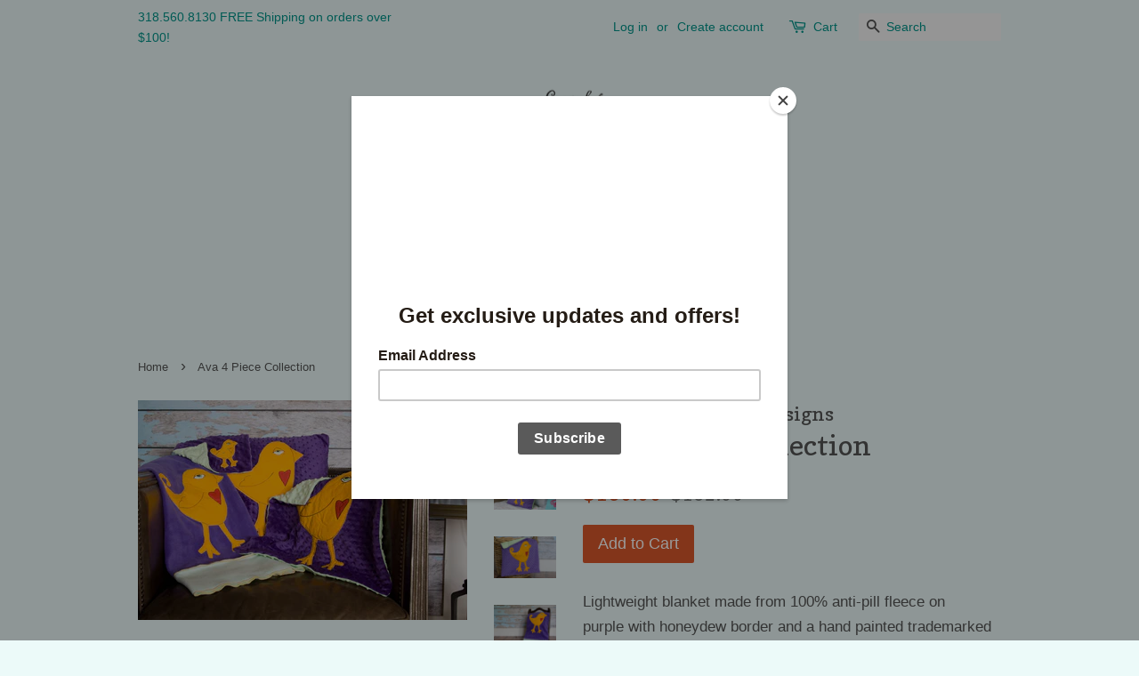

--- FILE ---
content_type: text/html; charset=utf-8
request_url: https://www.littlebirdvintagedesigns.com/products/ava-4-piece-collection
body_size: 21578
content:
<!doctype html>
<!--[if lt IE 7]><html class="no-js lt-ie9 lt-ie8 lt-ie7" lang="en"> <![endif]-->
<!--[if IE 7]><html class="no-js lt-ie9 lt-ie8" lang="en"> <![endif]-->
<!--[if IE 8]><html class="no-js lt-ie9" lang="en"> <![endif]-->
<!--[if IE 9 ]><html class="ie9 no-js"> <![endif]-->
<!--[if (gt IE 9)|!(IE)]><!--> <html class="no-js"> <!--<![endif]-->
<head>

  <script type="application/vnd.locksmith+json" data-locksmith>{"version":"v254","locked":false,"initialized":true,"scope":"product","access_granted":true,"access_denied":false,"requires_customer":false,"manual_lock":false,"remote_lock":false,"has_timeout":false,"remote_rendered":null,"hide_resource":false,"hide_links_to_resource":false,"transparent":true,"locks":{"all":[],"opened":[]},"keys":[],"keys_signature":"73e3c0dc448d7d8aced889925539b8c82668a6dc0ab3586d4cd6b9eecddf8242","state":{"template":"product","theme":183775751,"product":"ava-4-piece-collection","collection":null,"page":null,"blog":null,"article":null,"app":null},"now":1768959123,"path":"\/products\/ava-4-piece-collection","locale_root_url":"\/","canonical_url":"https:\/\/www.littlebirdvintagedesigns.com\/products\/ava-4-piece-collection","customer_id":null,"customer_id_signature":"73e3c0dc448d7d8aced889925539b8c82668a6dc0ab3586d4cd6b9eecddf8242","cart":null}</script><script data-locksmith>!function(){undefined;!function(){var s=window.Locksmith={},e=document.querySelector('script[type="application/vnd.locksmith+json"]'),n=e&&e.innerHTML;if(s.state={},s.util={},s.loading=!1,n)try{s.state=JSON.parse(n)}catch(d){}if(document.addEventListener&&document.querySelector){var o,i,a,t=[76,79,67,75,83,77,73,84,72,49,49],c=function(){i=t.slice(0)},l="style",r=function(e){e&&27!==e.keyCode&&"click"!==e.type||(document.removeEventListener("keydown",r),document.removeEventListener("click",r),o&&document.body.removeChild(o),o=null)};c(),document.addEventListener("keyup",function(e){if(e.keyCode===i[0]){if(clearTimeout(a),i.shift(),0<i.length)return void(a=setTimeout(c,1e3));c(),r(),(o=document.createElement("div"))[l].width="50%",o[l].maxWidth="1000px",o[l].height="85%",o[l].border="1px rgba(0, 0, 0, 0.2) solid",o[l].background="rgba(255, 255, 255, 0.99)",o[l].borderRadius="4px",o[l].position="fixed",o[l].top="50%",o[l].left="50%",o[l].transform="translateY(-50%) translateX(-50%)",o[l].boxShadow="0 2px 5px rgba(0, 0, 0, 0.3), 0 0 100vh 100vw rgba(0, 0, 0, 0.5)",o[l].zIndex="2147483645";var t=document.createElement("textarea");t.value=JSON.stringify(JSON.parse(n),null,2),t[l].border="none",t[l].display="block",t[l].boxSizing="border-box",t[l].width="100%",t[l].height="100%",t[l].background="transparent",t[l].padding="22px",t[l].fontFamily="monospace",t[l].fontSize="14px",t[l].color="#333",t[l].resize="none",t[l].outline="none",t.readOnly=!0,o.appendChild(t),document.body.appendChild(o),t.addEventListener("click",function(e){e.stopImmediatePropagation()}),t.select(),document.addEventListener("keydown",r),document.addEventListener("click",r)}})}s.isEmbedded=-1!==window.location.search.indexOf("_ab=0&_fd=0&_sc=1"),s.path=s.state.path||window.location.pathname,s.basePath=s.state.locale_root_url.concat("/apps/locksmith").replace(/^\/\//,"/"),s.reloading=!1,s.util.console=window.console||{log:function(){},error:function(){}},s.util.makeUrl=function(e,t){var n,o=s.basePath+e,i=[],a=s.cache();for(n in a)i.push(n+"="+encodeURIComponent(a[n]));for(n in t)i.push(n+"="+encodeURIComponent(t[n]));return s.state.customer_id&&(i.push("customer_id="+encodeURIComponent(s.state.customer_id)),i.push("customer_id_signature="+encodeURIComponent(s.state.customer_id_signature))),o+=(-1===o.indexOf("?")?"?":"&")+i.join("&")},s._initializeCallbacks=[],s.on=function(e,t){if("initialize"!==e)throw'Locksmith.on() currently only supports the "initialize" event';s._initializeCallbacks.push(t)},s.initializeSession=function(e){if(!s.isEmbedded){var t=!1,n=!0,o=!0;(e=e||{}).silent&&(o=n=!(t=!0)),s.ping({silent:t,spinner:n,reload:o,callback:function(){s._initializeCallbacks.forEach(function(e){e()})}})}},s.cache=function(e){var t={};try{var n=function i(e){return(document.cookie.match("(^|; )"+e+"=([^;]*)")||0)[2]};t=JSON.parse(decodeURIComponent(n("locksmith-params")||"{}"))}catch(d){}if(e){for(var o in e)t[o]=e[o];document.cookie="locksmith-params=; expires=Thu, 01 Jan 1970 00:00:00 GMT; path=/",document.cookie="locksmith-params="+encodeURIComponent(JSON.stringify(t))+"; path=/"}return t},s.cache.cart=s.state.cart,s.cache.cartLastSaved=null,s.params=s.cache(),s.util.reload=function(){s.reloading=!0;try{window.location.href=window.location.href.replace(/#.*/,"")}catch(d){s.util.console.error("Preferred reload method failed",d),window.location.reload()}},s.cache.saveCart=function(e){if(!s.cache.cart||s.cache.cart===s.cache.cartLastSaved)return e?e():null;var t=s.cache.cartLastSaved;s.cache.cartLastSaved=s.cache.cart,fetch("/cart/update.js",{method:"POST",headers:{"Content-Type":"application/json",Accept:"application/json"},body:JSON.stringify({attributes:{locksmith:s.cache.cart}})}).then(function(e){if(!e.ok)throw new Error("Cart update failed: "+e.status);return e.json()}).then(function(){e&&e()})["catch"](function(e){if(s.cache.cartLastSaved=t,!s.reloading)throw e})},s.util.spinnerHTML='<style>body{background:#FFF}@keyframes spin{from{transform:rotate(0deg)}to{transform:rotate(360deg)}}#loading{display:flex;width:100%;height:50vh;color:#777;align-items:center;justify-content:center}#loading .spinner{display:block;animation:spin 600ms linear infinite;position:relative;width:50px;height:50px}#loading .spinner-ring{stroke:currentColor;stroke-dasharray:100%;stroke-width:2px;stroke-linecap:round;fill:none}</style><div id="loading"><div class="spinner"><svg width="100%" height="100%"><svg preserveAspectRatio="xMinYMin"><circle class="spinner-ring" cx="50%" cy="50%" r="45%"></circle></svg></svg></div></div>',s.util.clobberBody=function(e){document.body.innerHTML=e},s.util.clobberDocument=function(e){e.responseText&&(e=e.responseText),document.documentElement&&document.removeChild(document.documentElement);var t=document.open("text/html","replace");t.writeln(e),t.close(),setTimeout(function(){var e=t.querySelector("[autofocus]");e&&e.focus()},100)},s.util.serializeForm=function(e){if(e&&"FORM"===e.nodeName){var t,n,o={};for(t=e.elements.length-1;0<=t;t-=1)if(""!==e.elements[t].name)switch(e.elements[t].nodeName){case"INPUT":switch(e.elements[t].type){default:case"text":case"hidden":case"password":case"button":case"reset":case"submit":o[e.elements[t].name]=e.elements[t].value;break;case"checkbox":case"radio":e.elements[t].checked&&(o[e.elements[t].name]=e.elements[t].value);break;case"file":}break;case"TEXTAREA":o[e.elements[t].name]=e.elements[t].value;break;case"SELECT":switch(e.elements[t].type){case"select-one":o[e.elements[t].name]=e.elements[t].value;break;case"select-multiple":for(n=e.elements[t].options.length-1;0<=n;n-=1)e.elements[t].options[n].selected&&(o[e.elements[t].name]=e.elements[t].options[n].value)}break;case"BUTTON":switch(e.elements[t].type){case"reset":case"submit":case"button":o[e.elements[t].name]=e.elements[t].value}}return o}},s.util.on=function(e,a,s,t){t=t||document;var c="locksmith-"+e+a,n=function(e){var t=e.target,n=e.target.parentElement,o=t&&t.className&&(t.className.baseVal||t.className)||"",i=n&&n.className&&(n.className.baseVal||n.className)||"";("string"==typeof o&&-1!==o.split(/\s+/).indexOf(a)||"string"==typeof i&&-1!==i.split(/\s+/).indexOf(a))&&!e[c]&&(e[c]=!0,s(e))};t.attachEvent?t.attachEvent(e,n):t.addEventListener(e,n,!1)},s.util.enableActions=function(e){s.util.on("click","locksmith-action",function(e){e.preventDefault();var t=e.target;t.dataset.confirmWith&&!confirm(t.dataset.confirmWith)||(t.disabled=!0,t.innerText=t.dataset.disableWith,s.post("/action",t.dataset.locksmithParams,{spinner:!1,type:"text",success:function(e){(e=JSON.parse(e.responseText)).message&&alert(e.message),s.util.reload()}}))},e)},s.util.inject=function(e,t){var n=["data","locksmith","append"];if(-1!==t.indexOf(n.join("-"))){var o=document.createElement("div");o.innerHTML=t,e.appendChild(o)}else e.innerHTML=t;var i,a,s=e.querySelectorAll("script");for(a=0;a<s.length;++a){i=s[a];var c=document.createElement("script");if(i.type&&(c.type=i.type),i.src)c.src=i.src;else{var l=document.createTextNode(i.innerHTML);c.appendChild(l)}e.appendChild(c)}var r=e.querySelector("[autofocus]");r&&r.focus()},s.post=function(e,t,n){!1!==(n=n||{}).spinner&&s.util.clobberBody(s.util.spinnerHTML);var o={};n.container===document?(o.layout=1,n.success=function(e){s.util.clobberDocument(e)}):n.container&&(o.layout=0,n.success=function(e){var t=document.getElementById(n.container);s.util.inject(t,e),t.id===t.firstChild.id&&t.parentElement.replaceChild(t.firstChild,t)}),n.form_type&&(t.form_type=n.form_type),n.include_layout_classes!==undefined&&(t.include_layout_classes=n.include_layout_classes),n.lock_id!==undefined&&(t.lock_id=n.lock_id),s.loading=!0;var i=s.util.makeUrl(e,o),a="json"===n.type||"text"===n.type;fetch(i,{method:"POST",headers:{"Content-Type":"application/json",Accept:a?"application/json":"text/html"},body:JSON.stringify(t)}).then(function(e){if(!e.ok)throw new Error("Request failed: "+e.status);return e.text()}).then(function(e){var t=n.success||s.util.clobberDocument;t(a?{responseText:e}:e)})["catch"](function(e){if(!s.reloading)if("dashboard.weglot.com"!==window.location.host){if(!n.silent)throw alert("Something went wrong! Please refresh and try again."),e;console.error(e)}else console.error(e)})["finally"](function(){s.loading=!1})},s.postResource=function(e,t){e.path=s.path,e.search=window.location.search,e.state=s.state,e.passcode&&(e.passcode=e.passcode.trim()),e.email&&(e.email=e.email.trim()),e.state.cart=s.cache.cart,e.locksmith_json=s.jsonTag,e.locksmith_json_signature=s.jsonTagSignature,s.post("/resource",e,t)},s.ping=function(e){if(!s.isEmbedded){e=e||{};s.post("/ping",{path:s.path,search:window.location.search,state:s.state},{spinner:!!e.spinner,silent:"undefined"==typeof e.silent||e.silent,type:"text",success:function(e){e&&e.responseText?(e=JSON.parse(e.responseText)).messages&&0<e.messages.length&&s.showMessages(e.messages):console.error("[Locksmith] Invalid result in ping callback:",e)}})}},s.timeoutMonitor=function(){var e=s.cache.cart;s.ping({callback:function(){e!==s.cache.cart||setTimeout(function(){s.timeoutMonitor()},6e4)}})},s.showMessages=function(e){var t=document.createElement("div");t.style.position="fixed",t.style.left=0,t.style.right=0,t.style.bottom="-50px",t.style.opacity=0,t.style.background="#191919",t.style.color="#ddd",t.style.transition="bottom 0.2s, opacity 0.2s",t.style.zIndex=999999,t.innerHTML="        <style>          .locksmith-ab .locksmith-b { display: none; }          .locksmith-ab.toggled .locksmith-b { display: flex; }          .locksmith-ab.toggled .locksmith-a { display: none; }          .locksmith-flex { display: flex; flex-wrap: wrap; justify-content: space-between; align-items: center; padding: 10px 20px; }          .locksmith-message + .locksmith-message { border-top: 1px #555 solid; }          .locksmith-message a { color: inherit; font-weight: bold; }          .locksmith-message a:hover { color: inherit; opacity: 0.8; }          a.locksmith-ab-toggle { font-weight: inherit; text-decoration: underline; }          .locksmith-text { flex-grow: 1; }          .locksmith-cta { flex-grow: 0; text-align: right; }          .locksmith-cta button { transform: scale(0.8); transform-origin: left; }          .locksmith-cta > * { display: block; }          .locksmith-cta > * + * { margin-top: 10px; }          .locksmith-message a.locksmith-close { flex-grow: 0; text-decoration: none; margin-left: 15px; font-size: 30px; font-family: monospace; display: block; padding: 2px 10px; }                    @media screen and (max-width: 600px) {            .locksmith-wide-only { display: none !important; }            .locksmith-flex { padding: 0 15px; }            .locksmith-flex > * { margin-top: 5px; margin-bottom: 5px; }            .locksmith-cta { text-align: left; }          }                    @media screen and (min-width: 601px) {            .locksmith-narrow-only { display: none !important; }          }        </style>      "+e.map(function(e){return'<div class="locksmith-message">'+e+"</div>"}).join(""),document.body.appendChild(t),document.body.style.position="relative",document.body.parentElement.style.paddingBottom=t.offsetHeight+"px",setTimeout(function(){t.style.bottom=0,t.style.opacity=1},50),s.util.on("click","locksmith-ab-toggle",function(e){e.preventDefault();for(var t=e.target.parentElement;-1===t.className.split(" ").indexOf("locksmith-ab");)t=t.parentElement;-1!==t.className.split(" ").indexOf("toggled")?t.className=t.className.replace("toggled",""):t.className=t.className+" toggled"}),s.util.enableActions(t)}}()}();</script>
      <script data-locksmith>Locksmith.cache.cart=null</script>

  <script data-locksmith>Locksmith.jsonTag="{\"version\":\"v254\",\"locked\":false,\"initialized\":true,\"scope\":\"product\",\"access_granted\":true,\"access_denied\":false,\"requires_customer\":false,\"manual_lock\":false,\"remote_lock\":false,\"has_timeout\":false,\"remote_rendered\":null,\"hide_resource\":false,\"hide_links_to_resource\":false,\"transparent\":true,\"locks\":{\"all\":[],\"opened\":[]},\"keys\":[],\"keys_signature\":\"73e3c0dc448d7d8aced889925539b8c82668a6dc0ab3586d4cd6b9eecddf8242\",\"state\":{\"template\":\"product\",\"theme\":183775751,\"product\":\"ava-4-piece-collection\",\"collection\":null,\"page\":null,\"blog\":null,\"article\":null,\"app\":null},\"now\":1768959123,\"path\":\"\\\/products\\\/ava-4-piece-collection\",\"locale_root_url\":\"\\\/\",\"canonical_url\":\"https:\\\/\\\/www.littlebirdvintagedesigns.com\\\/products\\\/ava-4-piece-collection\",\"customer_id\":null,\"customer_id_signature\":\"73e3c0dc448d7d8aced889925539b8c82668a6dc0ab3586d4cd6b9eecddf8242\",\"cart\":null}";Locksmith.jsonTagSignature="cf9454a35b373683eb211f2a6e320140bfa6309b2cfe3bae2e44a9ab6898ff0a"</script>
  <!-- Basic page needs ================================================== -->
  <meta charset="utf-8">
  <meta http-equiv="X-UA-Compatible" content="IE=edge,chrome=1">

  
  <link rel="shortcut icon" href="//www.littlebirdvintagedesigns.com/cdn/shop/files/LB_Site_Icon_ced9c5e7-d536-4cf5-8d82-de10afd78f51_32x32.png?v=1613514995" type="image/png" />
  

  <!-- Title and description ================================================== -->
  <title>
  Ava 4 Piece Collection &ndash; Raising Grace and Little Bird
  </title>

  
<meta name="description" content="Lightweight blanket made from 100% anti-pill fleece on purple with honeydew border and a hand painted trademarked goldenrod bird individually appliqued on right corner. Ultra plush minky 10&quot; x 10&quot; signature Ava mini lovie with hand painted trademarked goldenrod bird individually appliqued on right corner. Ultra plush m">


  <!-- Social meta ================================================== -->
  

<meta property="og:type" content="product">
<meta property="og:title" content="Ava 4 Piece Collection">
<meta property="og:url" content="https://www.littlebirdvintagedesigns.com/products/ava-4-piece-collection">
  
<meta property="og:image" content="http://www.littlebirdvintagedesigns.com/cdn/shop/products/Ava_Lovie_small_93f9e4e3-6c9a-4bb0-ab5d-5c1a84e53678_grande.jpg?v=1504053754">
<meta property="og:image:secure_url" content="https://www.littlebirdvintagedesigns.com/cdn/shop/products/Ava_Lovie_small_93f9e4e3-6c9a-4bb0-ab5d-5c1a84e53678_grande.jpg?v=1504053754">

<meta property="og:image" content="http://www.littlebirdvintagedesigns.com/cdn/shop/products/Ava_Pillow03_small_3886ca4d-2256-4ed8-a965-07f38291e445_grande.jpg?v=1504053734">
<meta property="og:image:secure_url" content="https://www.littlebirdvintagedesigns.com/cdn/shop/products/Ava_Pillow03_small_3886ca4d-2256-4ed8-a965-07f38291e445_grande.jpg?v=1504053734">

<meta property="og:image" content="http://www.littlebirdvintagedesigns.com/cdn/shop/products/Ava_4pc_Set_grande.jpg?v=1504053647">
<meta property="og:image:secure_url" content="https://www.littlebirdvintagedesigns.com/cdn/shop/products/Ava_4pc_Set_grande.jpg?v=1504053647">

<meta property="og:price:amount" content="150.00">
<meta property="og:price:currency" content="USD">


<meta property="og:description" content="Lightweight blanket made from 100% anti-pill fleece on purple with honeydew border and a hand painted trademarked goldenrod bird individually appliqued on right corner. Ultra plush minky 10&quot; x 10&quot; signature Ava mini lovie with hand painted trademarked goldenrod bird individually appliqued on right corner. Ultra plush m">

<meta property="og:site_name" content="Raising Grace and Little Bird">


  <meta name="twitter:card" content="summary">



<meta name="twitter:title" content="Ava 4 Piece Collection">
<meta name="twitter:description" content="Lightweight blanket made from 100% anti-pill fleece on purple with honeydew border and a hand painted trademarked goldenrod bird individually appliqued on right corner.
Ultra plush minky 10&quot; x 10&quot; sig">



  <!-- Helpers ================================================== -->
  <link rel="canonical" href="https://www.littlebirdvintagedesigns.com/products/ava-4-piece-collection">
  <meta name="viewport" content="width=device-width,initial-scale=1">
  <meta name="theme-color" content="#d9582b">

  <!-- CSS ================================================== -->
  <link href="//www.littlebirdvintagedesigns.com/cdn/shop/t/3/assets/timber.scss.css?v=63698132090413829311750093669" rel="stylesheet" type="text/css" media="all" />
  <link href="//www.littlebirdvintagedesigns.com/cdn/shop/t/3/assets/theme.scss.css?v=51838685450558052961750093669" rel="stylesheet" type="text/css" media="all" />

  

  
    
    
    <link href="//fonts.googleapis.com/css?family=Copse:400" rel="stylesheet" type="text/css" media="all" />
  




  <script>
    window.theme = window.theme || {};

    var theme = {
      strings: {
        zoomClose: "Close (Esc)",
        zoomPrev: "Previous (Left arrow key)",
        zoomNext: "Next (Right arrow key)",
        addressError: "Error looking up that address",
        addressNoResults: "No results for that address",
        addressQueryLimit: "You have exceeded the Google API usage limit. Consider upgrading to a \u003ca href=\"https:\/\/developers.google.com\/maps\/premium\/usage-limits\"\u003ePremium Plan\u003c\/a\u003e.",
        authError: "There was a problem authenticating your Google Maps API Key."
      },
      settings: {
        // Adding some settings to allow the editor to update correctly when they are changed
        themeBgImage: false,
        customBgImage: '',
        enableWideLayout: false,
        typeAccentTransform: false,
        typeAccentSpacing: false,
        baseFontSize: '17px',
        headerBaseFontSize: '32px',
        accentFontSize: '18px'
      },
      variables: {
        mediaQueryMedium: 'screen and (max-width: 768px)',
        bpSmall: false
      },
      moneyFormat: "${{amount}}"
    }

    document.documentElement.className = document.documentElement.className.replace('no-js', 'supports-js');
  </script>

  <!-- Header hook for plugins ================================================== -->
  <script>window.performance && window.performance.mark && window.performance.mark('shopify.content_for_header.start');</script><meta id="shopify-digital-wallet" name="shopify-digital-wallet" content="/22391503/digital_wallets/dialog">
<meta name="shopify-checkout-api-token" content="8dde67b8b6314f9c5719238f2fe08e14">
<meta id="in-context-paypal-metadata" data-shop-id="22391503" data-venmo-supported="false" data-environment="production" data-locale="en_US" data-paypal-v4="true" data-currency="USD">
<link rel="alternate" type="application/json+oembed" href="https://www.littlebirdvintagedesigns.com/products/ava-4-piece-collection.oembed">
<script async="async" src="/checkouts/internal/preloads.js?locale=en-US"></script>
<link rel="preconnect" href="https://shop.app" crossorigin="anonymous">
<script async="async" src="https://shop.app/checkouts/internal/preloads.js?locale=en-US&shop_id=22391503" crossorigin="anonymous"></script>
<script id="apple-pay-shop-capabilities" type="application/json">{"shopId":22391503,"countryCode":"US","currencyCode":"USD","merchantCapabilities":["supports3DS"],"merchantId":"gid:\/\/shopify\/Shop\/22391503","merchantName":"Raising Grace and Little Bird","requiredBillingContactFields":["postalAddress","email"],"requiredShippingContactFields":["postalAddress","email"],"shippingType":"shipping","supportedNetworks":["visa","masterCard","amex","discover","elo","jcb"],"total":{"type":"pending","label":"Raising Grace and Little Bird","amount":"1.00"},"shopifyPaymentsEnabled":true,"supportsSubscriptions":true}</script>
<script id="shopify-features" type="application/json">{"accessToken":"8dde67b8b6314f9c5719238f2fe08e14","betas":["rich-media-storefront-analytics"],"domain":"www.littlebirdvintagedesigns.com","predictiveSearch":true,"shopId":22391503,"locale":"en"}</script>
<script>var Shopify = Shopify || {};
Shopify.shop = "little-bird-vintage-designs.myshopify.com";
Shopify.locale = "en";
Shopify.currency = {"active":"USD","rate":"1.0"};
Shopify.country = "US";
Shopify.theme = {"name":"minimal","id":183775751,"schema_name":"Minimal","schema_version":"3.5.1","theme_store_id":380,"role":"main"};
Shopify.theme.handle = "null";
Shopify.theme.style = {"id":null,"handle":null};
Shopify.cdnHost = "www.littlebirdvintagedesigns.com/cdn";
Shopify.routes = Shopify.routes || {};
Shopify.routes.root = "/";</script>
<script type="module">!function(o){(o.Shopify=o.Shopify||{}).modules=!0}(window);</script>
<script>!function(o){function n(){var o=[];function n(){o.push(Array.prototype.slice.apply(arguments))}return n.q=o,n}var t=o.Shopify=o.Shopify||{};t.loadFeatures=n(),t.autoloadFeatures=n()}(window);</script>
<script>
  window.ShopifyPay = window.ShopifyPay || {};
  window.ShopifyPay.apiHost = "shop.app\/pay";
  window.ShopifyPay.redirectState = null;
</script>
<script id="shop-js-analytics" type="application/json">{"pageType":"product"}</script>
<script defer="defer" async type="module" src="//www.littlebirdvintagedesigns.com/cdn/shopifycloud/shop-js/modules/v2/client.init-shop-cart-sync_BdyHc3Nr.en.esm.js"></script>
<script defer="defer" async type="module" src="//www.littlebirdvintagedesigns.com/cdn/shopifycloud/shop-js/modules/v2/chunk.common_Daul8nwZ.esm.js"></script>
<script type="module">
  await import("//www.littlebirdvintagedesigns.com/cdn/shopifycloud/shop-js/modules/v2/client.init-shop-cart-sync_BdyHc3Nr.en.esm.js");
await import("//www.littlebirdvintagedesigns.com/cdn/shopifycloud/shop-js/modules/v2/chunk.common_Daul8nwZ.esm.js");

  window.Shopify.SignInWithShop?.initShopCartSync?.({"fedCMEnabled":true,"windoidEnabled":true});

</script>
<script>
  window.Shopify = window.Shopify || {};
  if (!window.Shopify.featureAssets) window.Shopify.featureAssets = {};
  window.Shopify.featureAssets['shop-js'] = {"shop-cart-sync":["modules/v2/client.shop-cart-sync_QYOiDySF.en.esm.js","modules/v2/chunk.common_Daul8nwZ.esm.js"],"init-fed-cm":["modules/v2/client.init-fed-cm_DchLp9rc.en.esm.js","modules/v2/chunk.common_Daul8nwZ.esm.js"],"shop-button":["modules/v2/client.shop-button_OV7bAJc5.en.esm.js","modules/v2/chunk.common_Daul8nwZ.esm.js"],"init-windoid":["modules/v2/client.init-windoid_DwxFKQ8e.en.esm.js","modules/v2/chunk.common_Daul8nwZ.esm.js"],"shop-cash-offers":["modules/v2/client.shop-cash-offers_DWtL6Bq3.en.esm.js","modules/v2/chunk.common_Daul8nwZ.esm.js","modules/v2/chunk.modal_CQq8HTM6.esm.js"],"shop-toast-manager":["modules/v2/client.shop-toast-manager_CX9r1SjA.en.esm.js","modules/v2/chunk.common_Daul8nwZ.esm.js"],"init-shop-email-lookup-coordinator":["modules/v2/client.init-shop-email-lookup-coordinator_UhKnw74l.en.esm.js","modules/v2/chunk.common_Daul8nwZ.esm.js"],"pay-button":["modules/v2/client.pay-button_DzxNnLDY.en.esm.js","modules/v2/chunk.common_Daul8nwZ.esm.js"],"avatar":["modules/v2/client.avatar_BTnouDA3.en.esm.js"],"init-shop-cart-sync":["modules/v2/client.init-shop-cart-sync_BdyHc3Nr.en.esm.js","modules/v2/chunk.common_Daul8nwZ.esm.js"],"shop-login-button":["modules/v2/client.shop-login-button_D8B466_1.en.esm.js","modules/v2/chunk.common_Daul8nwZ.esm.js","modules/v2/chunk.modal_CQq8HTM6.esm.js"],"init-customer-accounts-sign-up":["modules/v2/client.init-customer-accounts-sign-up_C8fpPm4i.en.esm.js","modules/v2/client.shop-login-button_D8B466_1.en.esm.js","modules/v2/chunk.common_Daul8nwZ.esm.js","modules/v2/chunk.modal_CQq8HTM6.esm.js"],"init-shop-for-new-customer-accounts":["modules/v2/client.init-shop-for-new-customer-accounts_CVTO0Ztu.en.esm.js","modules/v2/client.shop-login-button_D8B466_1.en.esm.js","modules/v2/chunk.common_Daul8nwZ.esm.js","modules/v2/chunk.modal_CQq8HTM6.esm.js"],"init-customer-accounts":["modules/v2/client.init-customer-accounts_dRgKMfrE.en.esm.js","modules/v2/client.shop-login-button_D8B466_1.en.esm.js","modules/v2/chunk.common_Daul8nwZ.esm.js","modules/v2/chunk.modal_CQq8HTM6.esm.js"],"shop-follow-button":["modules/v2/client.shop-follow-button_CkZpjEct.en.esm.js","modules/v2/chunk.common_Daul8nwZ.esm.js","modules/v2/chunk.modal_CQq8HTM6.esm.js"],"lead-capture":["modules/v2/client.lead-capture_BntHBhfp.en.esm.js","modules/v2/chunk.common_Daul8nwZ.esm.js","modules/v2/chunk.modal_CQq8HTM6.esm.js"],"checkout-modal":["modules/v2/client.checkout-modal_CfxcYbTm.en.esm.js","modules/v2/chunk.common_Daul8nwZ.esm.js","modules/v2/chunk.modal_CQq8HTM6.esm.js"],"shop-login":["modules/v2/client.shop-login_Da4GZ2H6.en.esm.js","modules/v2/chunk.common_Daul8nwZ.esm.js","modules/v2/chunk.modal_CQq8HTM6.esm.js"],"payment-terms":["modules/v2/client.payment-terms_MV4M3zvL.en.esm.js","modules/v2/chunk.common_Daul8nwZ.esm.js","modules/v2/chunk.modal_CQq8HTM6.esm.js"]};
</script>
<script>(function() {
  var isLoaded = false;
  function asyncLoad() {
    if (isLoaded) return;
    isLoaded = true;
    var urls = ["https:\/\/chimpstatic.com\/mcjs-connected\/js\/users\/ac785380ed7fb6184586b706e\/deed717bad6fb711cfc0ebec4.js?shop=little-bird-vintage-designs.myshopify.com","\/\/d1liekpayvooaz.cloudfront.net\/apps\/customizery\/customizery.js?shop=little-bird-vintage-designs.myshopify.com","https:\/\/gift-reggie.eshopadmin.com\/static\/js\/agglomeration.js?shop=little-bird-vintage-designs.myshopify.com"];
    for (var i = 0; i < urls.length; i++) {
      var s = document.createElement('script');
      s.type = 'text/javascript';
      s.async = true;
      s.src = urls[i];
      var x = document.getElementsByTagName('script')[0];
      x.parentNode.insertBefore(s, x);
    }
  };
  if(window.attachEvent) {
    window.attachEvent('onload', asyncLoad);
  } else {
    window.addEventListener('load', asyncLoad, false);
  }
})();</script>
<script id="__st">var __st={"a":22391503,"offset":-21600,"reqid":"f5214435-eed0-4a66-936a-bea5028aa37c-1768959122","pageurl":"www.littlebirdvintagedesigns.com\/products\/ava-4-piece-collection","u":"ca111809a030","p":"product","rtyp":"product","rid":11250280327};</script>
<script>window.ShopifyPaypalV4VisibilityTracking = true;</script>
<script id="captcha-bootstrap">!function(){'use strict';const t='contact',e='account',n='new_comment',o=[[t,t],['blogs',n],['comments',n],[t,'customer']],c=[[e,'customer_login'],[e,'guest_login'],[e,'recover_customer_password'],[e,'create_customer']],r=t=>t.map((([t,e])=>`form[action*='/${t}']:not([data-nocaptcha='true']) input[name='form_type'][value='${e}']`)).join(','),a=t=>()=>t?[...document.querySelectorAll(t)].map((t=>t.form)):[];function s(){const t=[...o],e=r(t);return a(e)}const i='password',u='form_key',d=['recaptcha-v3-token','g-recaptcha-response','h-captcha-response',i],f=()=>{try{return window.sessionStorage}catch{return}},m='__shopify_v',_=t=>t.elements[u];function p(t,e,n=!1){try{const o=window.sessionStorage,c=JSON.parse(o.getItem(e)),{data:r}=function(t){const{data:e,action:n}=t;return t[m]||n?{data:e,action:n}:{data:t,action:n}}(c);for(const[e,n]of Object.entries(r))t.elements[e]&&(t.elements[e].value=n);n&&o.removeItem(e)}catch(o){console.error('form repopulation failed',{error:o})}}const l='form_type',E='cptcha';function T(t){t.dataset[E]=!0}const w=window,h=w.document,L='Shopify',v='ce_forms',y='captcha';let A=!1;((t,e)=>{const n=(g='f06e6c50-85a8-45c8-87d0-21a2b65856fe',I='https://cdn.shopify.com/shopifycloud/storefront-forms-hcaptcha/ce_storefront_forms_captcha_hcaptcha.v1.5.2.iife.js',D={infoText:'Protected by hCaptcha',privacyText:'Privacy',termsText:'Terms'},(t,e,n)=>{const o=w[L][v],c=o.bindForm;if(c)return c(t,g,e,D).then(n);var r;o.q.push([[t,g,e,D],n]),r=I,A||(h.body.append(Object.assign(h.createElement('script'),{id:'captcha-provider',async:!0,src:r})),A=!0)});var g,I,D;w[L]=w[L]||{},w[L][v]=w[L][v]||{},w[L][v].q=[],w[L][y]=w[L][y]||{},w[L][y].protect=function(t,e){n(t,void 0,e),T(t)},Object.freeze(w[L][y]),function(t,e,n,w,h,L){const[v,y,A,g]=function(t,e,n){const i=e?o:[],u=t?c:[],d=[...i,...u],f=r(d),m=r(i),_=r(d.filter((([t,e])=>n.includes(e))));return[a(f),a(m),a(_),s()]}(w,h,L),I=t=>{const e=t.target;return e instanceof HTMLFormElement?e:e&&e.form},D=t=>v().includes(t);t.addEventListener('submit',(t=>{const e=I(t);if(!e)return;const n=D(e)&&!e.dataset.hcaptchaBound&&!e.dataset.recaptchaBound,o=_(e),c=g().includes(e)&&(!o||!o.value);(n||c)&&t.preventDefault(),c&&!n&&(function(t){try{if(!f())return;!function(t){const e=f();if(!e)return;const n=_(t);if(!n)return;const o=n.value;o&&e.removeItem(o)}(t);const e=Array.from(Array(32),(()=>Math.random().toString(36)[2])).join('');!function(t,e){_(t)||t.append(Object.assign(document.createElement('input'),{type:'hidden',name:u})),t.elements[u].value=e}(t,e),function(t,e){const n=f();if(!n)return;const o=[...t.querySelectorAll(`input[type='${i}']`)].map((({name:t})=>t)),c=[...d,...o],r={};for(const[a,s]of new FormData(t).entries())c.includes(a)||(r[a]=s);n.setItem(e,JSON.stringify({[m]:1,action:t.action,data:r}))}(t,e)}catch(e){console.error('failed to persist form',e)}}(e),e.submit())}));const S=(t,e)=>{t&&!t.dataset[E]&&(n(t,e.some((e=>e===t))),T(t))};for(const o of['focusin','change'])t.addEventListener(o,(t=>{const e=I(t);D(e)&&S(e,y())}));const B=e.get('form_key'),M=e.get(l),P=B&&M;t.addEventListener('DOMContentLoaded',(()=>{const t=y();if(P)for(const e of t)e.elements[l].value===M&&p(e,B);[...new Set([...A(),...v().filter((t=>'true'===t.dataset.shopifyCaptcha))])].forEach((e=>S(e,t)))}))}(h,new URLSearchParams(w.location.search),n,t,e,['guest_login'])})(!0,!0)}();</script>
<script integrity="sha256-4kQ18oKyAcykRKYeNunJcIwy7WH5gtpwJnB7kiuLZ1E=" data-source-attribution="shopify.loadfeatures" defer="defer" src="//www.littlebirdvintagedesigns.com/cdn/shopifycloud/storefront/assets/storefront/load_feature-a0a9edcb.js" crossorigin="anonymous"></script>
<script crossorigin="anonymous" defer="defer" src="//www.littlebirdvintagedesigns.com/cdn/shopifycloud/storefront/assets/shopify_pay/storefront-65b4c6d7.js?v=20250812"></script>
<script data-source-attribution="shopify.dynamic_checkout.dynamic.init">var Shopify=Shopify||{};Shopify.PaymentButton=Shopify.PaymentButton||{isStorefrontPortableWallets:!0,init:function(){window.Shopify.PaymentButton.init=function(){};var t=document.createElement("script");t.src="https://www.littlebirdvintagedesigns.com/cdn/shopifycloud/portable-wallets/latest/portable-wallets.en.js",t.type="module",document.head.appendChild(t)}};
</script>
<script data-source-attribution="shopify.dynamic_checkout.buyer_consent">
  function portableWalletsHideBuyerConsent(e){var t=document.getElementById("shopify-buyer-consent"),n=document.getElementById("shopify-subscription-policy-button");t&&n&&(t.classList.add("hidden"),t.setAttribute("aria-hidden","true"),n.removeEventListener("click",e))}function portableWalletsShowBuyerConsent(e){var t=document.getElementById("shopify-buyer-consent"),n=document.getElementById("shopify-subscription-policy-button");t&&n&&(t.classList.remove("hidden"),t.removeAttribute("aria-hidden"),n.addEventListener("click",e))}window.Shopify?.PaymentButton&&(window.Shopify.PaymentButton.hideBuyerConsent=portableWalletsHideBuyerConsent,window.Shopify.PaymentButton.showBuyerConsent=portableWalletsShowBuyerConsent);
</script>
<script data-source-attribution="shopify.dynamic_checkout.cart.bootstrap">document.addEventListener("DOMContentLoaded",(function(){function t(){return document.querySelector("shopify-accelerated-checkout-cart, shopify-accelerated-checkout")}if(t())Shopify.PaymentButton.init();else{new MutationObserver((function(e,n){t()&&(Shopify.PaymentButton.init(),n.disconnect())})).observe(document.body,{childList:!0,subtree:!0})}}));
</script>
<link id="shopify-accelerated-checkout-styles" rel="stylesheet" media="screen" href="https://www.littlebirdvintagedesigns.com/cdn/shopifycloud/portable-wallets/latest/accelerated-checkout-backwards-compat.css" crossorigin="anonymous">
<style id="shopify-accelerated-checkout-cart">
        #shopify-buyer-consent {
  margin-top: 1em;
  display: inline-block;
  width: 100%;
}

#shopify-buyer-consent.hidden {
  display: none;
}

#shopify-subscription-policy-button {
  background: none;
  border: none;
  padding: 0;
  text-decoration: underline;
  font-size: inherit;
  cursor: pointer;
}

#shopify-subscription-policy-button::before {
  box-shadow: none;
}

      </style>

<script>window.performance && window.performance.mark && window.performance.mark('shopify.content_for_header.end');</script>

  

<!--[if lt IE 9]>
<script src="//cdnjs.cloudflare.com/ajax/libs/html5shiv/3.7.2/html5shiv.min.js" type="text/javascript"></script>
<link href="//www.littlebirdvintagedesigns.com/cdn/shop/t/3/assets/respond-proxy.html" id="respond-proxy" rel="respond-proxy" />
<link href="//www.littlebirdvintagedesigns.com/search?q=081f6b28a6de33c4f1f293270ae63ddd" id="respond-redirect" rel="respond-redirect" />
<script src="//www.littlebirdvintagedesigns.com/search?q=081f6b28a6de33c4f1f293270ae63ddd" type="text/javascript"></script>
<![endif]-->


  <script src="//ajax.googleapis.com/ajax/libs/jquery/2.2.3/jquery.min.js" type="text/javascript"></script>

  <!--[if (gt IE 9)|!(IE)]><!--><script src="//www.littlebirdvintagedesigns.com/cdn/shop/t/3/assets/lazysizes.min.js?v=177476512571513845041503442661" async="async"></script><!--<![endif]-->
  <!--[if lte IE 9]><script src="//www.littlebirdvintagedesigns.com/cdn/shop/t/3/assets/lazysizes.min.js?v=177476512571513845041503442661"></script><![endif]-->

  
  

<link href="https://monorail-edge.shopifysvc.com" rel="dns-prefetch">
<script>(function(){if ("sendBeacon" in navigator && "performance" in window) {try {var session_token_from_headers = performance.getEntriesByType('navigation')[0].serverTiming.find(x => x.name == '_s').description;} catch {var session_token_from_headers = undefined;}var session_cookie_matches = document.cookie.match(/_shopify_s=([^;]*)/);var session_token_from_cookie = session_cookie_matches && session_cookie_matches.length === 2 ? session_cookie_matches[1] : "";var session_token = session_token_from_headers || session_token_from_cookie || "";function handle_abandonment_event(e) {var entries = performance.getEntries().filter(function(entry) {return /monorail-edge.shopifysvc.com/.test(entry.name);});if (!window.abandonment_tracked && entries.length === 0) {window.abandonment_tracked = true;var currentMs = Date.now();var navigation_start = performance.timing.navigationStart;var payload = {shop_id: 22391503,url: window.location.href,navigation_start,duration: currentMs - navigation_start,session_token,page_type: "product"};window.navigator.sendBeacon("https://monorail-edge.shopifysvc.com/v1/produce", JSON.stringify({schema_id: "online_store_buyer_site_abandonment/1.1",payload: payload,metadata: {event_created_at_ms: currentMs,event_sent_at_ms: currentMs}}));}}window.addEventListener('pagehide', handle_abandonment_event);}}());</script>
<script id="web-pixels-manager-setup">(function e(e,d,r,n,o){if(void 0===o&&(o={}),!Boolean(null===(a=null===(i=window.Shopify)||void 0===i?void 0:i.analytics)||void 0===a?void 0:a.replayQueue)){var i,a;window.Shopify=window.Shopify||{};var t=window.Shopify;t.analytics=t.analytics||{};var s=t.analytics;s.replayQueue=[],s.publish=function(e,d,r){return s.replayQueue.push([e,d,r]),!0};try{self.performance.mark("wpm:start")}catch(e){}var l=function(){var e={modern:/Edge?\/(1{2}[4-9]|1[2-9]\d|[2-9]\d{2}|\d{4,})\.\d+(\.\d+|)|Firefox\/(1{2}[4-9]|1[2-9]\d|[2-9]\d{2}|\d{4,})\.\d+(\.\d+|)|Chrom(ium|e)\/(9{2}|\d{3,})\.\d+(\.\d+|)|(Maci|X1{2}).+ Version\/(15\.\d+|(1[6-9]|[2-9]\d|\d{3,})\.\d+)([,.]\d+|)( \(\w+\)|)( Mobile\/\w+|) Safari\/|Chrome.+OPR\/(9{2}|\d{3,})\.\d+\.\d+|(CPU[ +]OS|iPhone[ +]OS|CPU[ +]iPhone|CPU IPhone OS|CPU iPad OS)[ +]+(15[._]\d+|(1[6-9]|[2-9]\d|\d{3,})[._]\d+)([._]\d+|)|Android:?[ /-](13[3-9]|1[4-9]\d|[2-9]\d{2}|\d{4,})(\.\d+|)(\.\d+|)|Android.+Firefox\/(13[5-9]|1[4-9]\d|[2-9]\d{2}|\d{4,})\.\d+(\.\d+|)|Android.+Chrom(ium|e)\/(13[3-9]|1[4-9]\d|[2-9]\d{2}|\d{4,})\.\d+(\.\d+|)|SamsungBrowser\/([2-9]\d|\d{3,})\.\d+/,legacy:/Edge?\/(1[6-9]|[2-9]\d|\d{3,})\.\d+(\.\d+|)|Firefox\/(5[4-9]|[6-9]\d|\d{3,})\.\d+(\.\d+|)|Chrom(ium|e)\/(5[1-9]|[6-9]\d|\d{3,})\.\d+(\.\d+|)([\d.]+$|.*Safari\/(?![\d.]+ Edge\/[\d.]+$))|(Maci|X1{2}).+ Version\/(10\.\d+|(1[1-9]|[2-9]\d|\d{3,})\.\d+)([,.]\d+|)( \(\w+\)|)( Mobile\/\w+|) Safari\/|Chrome.+OPR\/(3[89]|[4-9]\d|\d{3,})\.\d+\.\d+|(CPU[ +]OS|iPhone[ +]OS|CPU[ +]iPhone|CPU IPhone OS|CPU iPad OS)[ +]+(10[._]\d+|(1[1-9]|[2-9]\d|\d{3,})[._]\d+)([._]\d+|)|Android:?[ /-](13[3-9]|1[4-9]\d|[2-9]\d{2}|\d{4,})(\.\d+|)(\.\d+|)|Mobile Safari.+OPR\/([89]\d|\d{3,})\.\d+\.\d+|Android.+Firefox\/(13[5-9]|1[4-9]\d|[2-9]\d{2}|\d{4,})\.\d+(\.\d+|)|Android.+Chrom(ium|e)\/(13[3-9]|1[4-9]\d|[2-9]\d{2}|\d{4,})\.\d+(\.\d+|)|Android.+(UC? ?Browser|UCWEB|U3)[ /]?(15\.([5-9]|\d{2,})|(1[6-9]|[2-9]\d|\d{3,})\.\d+)\.\d+|SamsungBrowser\/(5\.\d+|([6-9]|\d{2,})\.\d+)|Android.+MQ{2}Browser\/(14(\.(9|\d{2,})|)|(1[5-9]|[2-9]\d|\d{3,})(\.\d+|))(\.\d+|)|K[Aa][Ii]OS\/(3\.\d+|([4-9]|\d{2,})\.\d+)(\.\d+|)/},d=e.modern,r=e.legacy,n=navigator.userAgent;return n.match(d)?"modern":n.match(r)?"legacy":"unknown"}(),u="modern"===l?"modern":"legacy",c=(null!=n?n:{modern:"",legacy:""})[u],f=function(e){return[e.baseUrl,"/wpm","/b",e.hashVersion,"modern"===e.buildTarget?"m":"l",".js"].join("")}({baseUrl:d,hashVersion:r,buildTarget:u}),m=function(e){var d=e.version,r=e.bundleTarget,n=e.surface,o=e.pageUrl,i=e.monorailEndpoint;return{emit:function(e){var a=e.status,t=e.errorMsg,s=(new Date).getTime(),l=JSON.stringify({metadata:{event_sent_at_ms:s},events:[{schema_id:"web_pixels_manager_load/3.1",payload:{version:d,bundle_target:r,page_url:o,status:a,surface:n,error_msg:t},metadata:{event_created_at_ms:s}}]});if(!i)return console&&console.warn&&console.warn("[Web Pixels Manager] No Monorail endpoint provided, skipping logging."),!1;try{return self.navigator.sendBeacon.bind(self.navigator)(i,l)}catch(e){}var u=new XMLHttpRequest;try{return u.open("POST",i,!0),u.setRequestHeader("Content-Type","text/plain"),u.send(l),!0}catch(e){return console&&console.warn&&console.warn("[Web Pixels Manager] Got an unhandled error while logging to Monorail."),!1}}}}({version:r,bundleTarget:l,surface:e.surface,pageUrl:self.location.href,monorailEndpoint:e.monorailEndpoint});try{o.browserTarget=l,function(e){var d=e.src,r=e.async,n=void 0===r||r,o=e.onload,i=e.onerror,a=e.sri,t=e.scriptDataAttributes,s=void 0===t?{}:t,l=document.createElement("script"),u=document.querySelector("head"),c=document.querySelector("body");if(l.async=n,l.src=d,a&&(l.integrity=a,l.crossOrigin="anonymous"),s)for(var f in s)if(Object.prototype.hasOwnProperty.call(s,f))try{l.dataset[f]=s[f]}catch(e){}if(o&&l.addEventListener("load",o),i&&l.addEventListener("error",i),u)u.appendChild(l);else{if(!c)throw new Error("Did not find a head or body element to append the script");c.appendChild(l)}}({src:f,async:!0,onload:function(){if(!function(){var e,d;return Boolean(null===(d=null===(e=window.Shopify)||void 0===e?void 0:e.analytics)||void 0===d?void 0:d.initialized)}()){var d=window.webPixelsManager.init(e)||void 0;if(d){var r=window.Shopify.analytics;r.replayQueue.forEach((function(e){var r=e[0],n=e[1],o=e[2];d.publishCustomEvent(r,n,o)})),r.replayQueue=[],r.publish=d.publishCustomEvent,r.visitor=d.visitor,r.initialized=!0}}},onerror:function(){return m.emit({status:"failed",errorMsg:"".concat(f," has failed to load")})},sri:function(e){var d=/^sha384-[A-Za-z0-9+/=]+$/;return"string"==typeof e&&d.test(e)}(c)?c:"",scriptDataAttributes:o}),m.emit({status:"loading"})}catch(e){m.emit({status:"failed",errorMsg:(null==e?void 0:e.message)||"Unknown error"})}}})({shopId: 22391503,storefrontBaseUrl: "https://www.littlebirdvintagedesigns.com",extensionsBaseUrl: "https://extensions.shopifycdn.com/cdn/shopifycloud/web-pixels-manager",monorailEndpoint: "https://monorail-edge.shopifysvc.com/unstable/produce_batch",surface: "storefront-renderer",enabledBetaFlags: ["2dca8a86"],webPixelsConfigList: [{"id":"1075052708","configuration":"{\"tagID\":\"2613531328993\"}","eventPayloadVersion":"v1","runtimeContext":"STRICT","scriptVersion":"18031546ee651571ed29edbe71a3550b","type":"APP","apiClientId":3009811,"privacyPurposes":["ANALYTICS","MARKETING","SALE_OF_DATA"],"dataSharingAdjustments":{"protectedCustomerApprovalScopes":["read_customer_address","read_customer_email","read_customer_name","read_customer_personal_data","read_customer_phone"]}},{"id":"132939940","eventPayloadVersion":"v1","runtimeContext":"LAX","scriptVersion":"1","type":"CUSTOM","privacyPurposes":["MARKETING"],"name":"Meta pixel (migrated)"},{"id":"156860580","eventPayloadVersion":"v1","runtimeContext":"LAX","scriptVersion":"1","type":"CUSTOM","privacyPurposes":["ANALYTICS"],"name":"Google Analytics tag (migrated)"},{"id":"shopify-app-pixel","configuration":"{}","eventPayloadVersion":"v1","runtimeContext":"STRICT","scriptVersion":"0450","apiClientId":"shopify-pixel","type":"APP","privacyPurposes":["ANALYTICS","MARKETING"]},{"id":"shopify-custom-pixel","eventPayloadVersion":"v1","runtimeContext":"LAX","scriptVersion":"0450","apiClientId":"shopify-pixel","type":"CUSTOM","privacyPurposes":["ANALYTICS","MARKETING"]}],isMerchantRequest: false,initData: {"shop":{"name":"Raising Grace and Little Bird","paymentSettings":{"currencyCode":"USD"},"myshopifyDomain":"little-bird-vintage-designs.myshopify.com","countryCode":"US","storefrontUrl":"https:\/\/www.littlebirdvintagedesigns.com"},"customer":null,"cart":null,"checkout":null,"productVariants":[{"price":{"amount":150.0,"currencyCode":"USD"},"product":{"title":"Ava 4 Piece Collection","vendor":"Little Bird Vintage Designs","id":"11250280327","untranslatedTitle":"Ava 4 Piece Collection","url":"\/products\/ava-4-piece-collection","type":""},"id":"52475839495","image":{"src":"\/\/www.littlebirdvintagedesigns.com\/cdn\/shop\/products\/Ava_4pc_Set.jpg?v=1504053647"},"sku":"","title":"Default Title","untranslatedTitle":"Default Title"}],"purchasingCompany":null},},"https://www.littlebirdvintagedesigns.com/cdn","fcfee988w5aeb613cpc8e4bc33m6693e112",{"modern":"","legacy":""},{"shopId":"22391503","storefrontBaseUrl":"https:\/\/www.littlebirdvintagedesigns.com","extensionBaseUrl":"https:\/\/extensions.shopifycdn.com\/cdn\/shopifycloud\/web-pixels-manager","surface":"storefront-renderer","enabledBetaFlags":"[\"2dca8a86\"]","isMerchantRequest":"false","hashVersion":"fcfee988w5aeb613cpc8e4bc33m6693e112","publish":"custom","events":"[[\"page_viewed\",{}],[\"product_viewed\",{\"productVariant\":{\"price\":{\"amount\":150.0,\"currencyCode\":\"USD\"},\"product\":{\"title\":\"Ava 4 Piece Collection\",\"vendor\":\"Little Bird Vintage Designs\",\"id\":\"11250280327\",\"untranslatedTitle\":\"Ava 4 Piece Collection\",\"url\":\"\/products\/ava-4-piece-collection\",\"type\":\"\"},\"id\":\"52475839495\",\"image\":{\"src\":\"\/\/www.littlebirdvintagedesigns.com\/cdn\/shop\/products\/Ava_4pc_Set.jpg?v=1504053647\"},\"sku\":\"\",\"title\":\"Default Title\",\"untranslatedTitle\":\"Default Title\"}}]]"});</script><script>
  window.ShopifyAnalytics = window.ShopifyAnalytics || {};
  window.ShopifyAnalytics.meta = window.ShopifyAnalytics.meta || {};
  window.ShopifyAnalytics.meta.currency = 'USD';
  var meta = {"product":{"id":11250280327,"gid":"gid:\/\/shopify\/Product\/11250280327","vendor":"Little Bird Vintage Designs","type":"","handle":"ava-4-piece-collection","variants":[{"id":52475839495,"price":15000,"name":"Ava 4 Piece Collection","public_title":null,"sku":""}],"remote":false},"page":{"pageType":"product","resourceType":"product","resourceId":11250280327,"requestId":"f5214435-eed0-4a66-936a-bea5028aa37c-1768959122"}};
  for (var attr in meta) {
    window.ShopifyAnalytics.meta[attr] = meta[attr];
  }
</script>
<script class="analytics">
  (function () {
    var customDocumentWrite = function(content) {
      var jquery = null;

      if (window.jQuery) {
        jquery = window.jQuery;
      } else if (window.Checkout && window.Checkout.$) {
        jquery = window.Checkout.$;
      }

      if (jquery) {
        jquery('body').append(content);
      }
    };

    var hasLoggedConversion = function(token) {
      if (token) {
        return document.cookie.indexOf('loggedConversion=' + token) !== -1;
      }
      return false;
    }

    var setCookieIfConversion = function(token) {
      if (token) {
        var twoMonthsFromNow = new Date(Date.now());
        twoMonthsFromNow.setMonth(twoMonthsFromNow.getMonth() + 2);

        document.cookie = 'loggedConversion=' + token + '; expires=' + twoMonthsFromNow;
      }
    }

    var trekkie = window.ShopifyAnalytics.lib = window.trekkie = window.trekkie || [];
    if (trekkie.integrations) {
      return;
    }
    trekkie.methods = [
      'identify',
      'page',
      'ready',
      'track',
      'trackForm',
      'trackLink'
    ];
    trekkie.factory = function(method) {
      return function() {
        var args = Array.prototype.slice.call(arguments);
        args.unshift(method);
        trekkie.push(args);
        return trekkie;
      };
    };
    for (var i = 0; i < trekkie.methods.length; i++) {
      var key = trekkie.methods[i];
      trekkie[key] = trekkie.factory(key);
    }
    trekkie.load = function(config) {
      trekkie.config = config || {};
      trekkie.config.initialDocumentCookie = document.cookie;
      var first = document.getElementsByTagName('script')[0];
      var script = document.createElement('script');
      script.type = 'text/javascript';
      script.onerror = function(e) {
        var scriptFallback = document.createElement('script');
        scriptFallback.type = 'text/javascript';
        scriptFallback.onerror = function(error) {
                var Monorail = {
      produce: function produce(monorailDomain, schemaId, payload) {
        var currentMs = new Date().getTime();
        var event = {
          schema_id: schemaId,
          payload: payload,
          metadata: {
            event_created_at_ms: currentMs,
            event_sent_at_ms: currentMs
          }
        };
        return Monorail.sendRequest("https://" + monorailDomain + "/v1/produce", JSON.stringify(event));
      },
      sendRequest: function sendRequest(endpointUrl, payload) {
        // Try the sendBeacon API
        if (window && window.navigator && typeof window.navigator.sendBeacon === 'function' && typeof window.Blob === 'function' && !Monorail.isIos12()) {
          var blobData = new window.Blob([payload], {
            type: 'text/plain'
          });

          if (window.navigator.sendBeacon(endpointUrl, blobData)) {
            return true;
          } // sendBeacon was not successful

        } // XHR beacon

        var xhr = new XMLHttpRequest();

        try {
          xhr.open('POST', endpointUrl);
          xhr.setRequestHeader('Content-Type', 'text/plain');
          xhr.send(payload);
        } catch (e) {
          console.log(e);
        }

        return false;
      },
      isIos12: function isIos12() {
        return window.navigator.userAgent.lastIndexOf('iPhone; CPU iPhone OS 12_') !== -1 || window.navigator.userAgent.lastIndexOf('iPad; CPU OS 12_') !== -1;
      }
    };
    Monorail.produce('monorail-edge.shopifysvc.com',
      'trekkie_storefront_load_errors/1.1',
      {shop_id: 22391503,
      theme_id: 183775751,
      app_name: "storefront",
      context_url: window.location.href,
      source_url: "//www.littlebirdvintagedesigns.com/cdn/s/trekkie.storefront.cd680fe47e6c39ca5d5df5f0a32d569bc48c0f27.min.js"});

        };
        scriptFallback.async = true;
        scriptFallback.src = '//www.littlebirdvintagedesigns.com/cdn/s/trekkie.storefront.cd680fe47e6c39ca5d5df5f0a32d569bc48c0f27.min.js';
        first.parentNode.insertBefore(scriptFallback, first);
      };
      script.async = true;
      script.src = '//www.littlebirdvintagedesigns.com/cdn/s/trekkie.storefront.cd680fe47e6c39ca5d5df5f0a32d569bc48c0f27.min.js';
      first.parentNode.insertBefore(script, first);
    };
    trekkie.load(
      {"Trekkie":{"appName":"storefront","development":false,"defaultAttributes":{"shopId":22391503,"isMerchantRequest":null,"themeId":183775751,"themeCityHash":"8093449335809501783","contentLanguage":"en","currency":"USD","eventMetadataId":"c21f71cb-23d0-4581-88d6-f75bcdebc829"},"isServerSideCookieWritingEnabled":true,"monorailRegion":"shop_domain","enabledBetaFlags":["65f19447"]},"Session Attribution":{},"S2S":{"facebookCapiEnabled":false,"source":"trekkie-storefront-renderer","apiClientId":580111}}
    );

    var loaded = false;
    trekkie.ready(function() {
      if (loaded) return;
      loaded = true;

      window.ShopifyAnalytics.lib = window.trekkie;

      var originalDocumentWrite = document.write;
      document.write = customDocumentWrite;
      try { window.ShopifyAnalytics.merchantGoogleAnalytics.call(this); } catch(error) {};
      document.write = originalDocumentWrite;

      window.ShopifyAnalytics.lib.page(null,{"pageType":"product","resourceType":"product","resourceId":11250280327,"requestId":"f5214435-eed0-4a66-936a-bea5028aa37c-1768959122","shopifyEmitted":true});

      var match = window.location.pathname.match(/checkouts\/(.+)\/(thank_you|post_purchase)/)
      var token = match? match[1]: undefined;
      if (!hasLoggedConversion(token)) {
        setCookieIfConversion(token);
        window.ShopifyAnalytics.lib.track("Viewed Product",{"currency":"USD","variantId":52475839495,"productId":11250280327,"productGid":"gid:\/\/shopify\/Product\/11250280327","name":"Ava 4 Piece Collection","price":"150.00","sku":"","brand":"Little Bird Vintage Designs","variant":null,"category":"","nonInteraction":true,"remote":false},undefined,undefined,{"shopifyEmitted":true});
      window.ShopifyAnalytics.lib.track("monorail:\/\/trekkie_storefront_viewed_product\/1.1",{"currency":"USD","variantId":52475839495,"productId":11250280327,"productGid":"gid:\/\/shopify\/Product\/11250280327","name":"Ava 4 Piece Collection","price":"150.00","sku":"","brand":"Little Bird Vintage Designs","variant":null,"category":"","nonInteraction":true,"remote":false,"referer":"https:\/\/www.littlebirdvintagedesigns.com\/products\/ava-4-piece-collection"});
      }
    });


        var eventsListenerScript = document.createElement('script');
        eventsListenerScript.async = true;
        eventsListenerScript.src = "//www.littlebirdvintagedesigns.com/cdn/shopifycloud/storefront/assets/shop_events_listener-3da45d37.js";
        document.getElementsByTagName('head')[0].appendChild(eventsListenerScript);

})();</script>
  <script>
  if (!window.ga || (window.ga && typeof window.ga !== 'function')) {
    window.ga = function ga() {
      (window.ga.q = window.ga.q || []).push(arguments);
      if (window.Shopify && window.Shopify.analytics && typeof window.Shopify.analytics.publish === 'function') {
        window.Shopify.analytics.publish("ga_stub_called", {}, {sendTo: "google_osp_migration"});
      }
      console.error("Shopify's Google Analytics stub called with:", Array.from(arguments), "\nSee https://help.shopify.com/manual/promoting-marketing/pixels/pixel-migration#google for more information.");
    };
    if (window.Shopify && window.Shopify.analytics && typeof window.Shopify.analytics.publish === 'function') {
      window.Shopify.analytics.publish("ga_stub_initialized", {}, {sendTo: "google_osp_migration"});
    }
  }
</script>
<script
  defer
  src="https://www.littlebirdvintagedesigns.com/cdn/shopifycloud/perf-kit/shopify-perf-kit-3.0.4.min.js"
  data-application="storefront-renderer"
  data-shop-id="22391503"
  data-render-region="gcp-us-central1"
  data-page-type="product"
  data-theme-instance-id="183775751"
  data-theme-name="Minimal"
  data-theme-version="3.5.1"
  data-monorail-region="shop_domain"
  data-resource-timing-sampling-rate="10"
  data-shs="true"
  data-shs-beacon="true"
  data-shs-export-with-fetch="true"
  data-shs-logs-sample-rate="1"
  data-shs-beacon-endpoint="https://www.littlebirdvintagedesigns.com/api/collect"
></script>
</head>

<body id="ava-4-piece-collection" class="template-product" >

  <div id="shopify-section-header" class="shopify-section"><style>
  .logo__image-wrapper {
    max-width: 175px;
  }
  /*================= If logo is above navigation ================== */
  
    .site-nav {
      
      margin-top: 30px;
    }

    
      .logo__image-wrapper {
        margin: 0 auto;
      }
    
  

  /*============ If logo is on the same line as navigation ============ */
  


  
</style>

<div data-section-id="header" data-section-type="header-section">
  <div class="header-bar">
    <div class="wrapper medium-down--hide">
      <div class="post-large--display-table">

        
          <div class="header-bar__left post-large--display-table-cell">

            

            

            
              <div class="header-bar__module header-bar__message">
                
                  <a href="/pages/contact-us">
                
                  318.560.8130       FREE Shipping on orders over $100!
                
                  </a>
                
              </div>
            

          </div>
        

        <div class="header-bar__right post-large--display-table-cell">

          
            <ul class="header-bar__module header-bar__module--list">
              
                <li>
                  <a href="/account/login" id="customer_login_link">Log in</a>
                </li>
                <li>or</li>
                <li>
                  <a href="/account/register" id="customer_register_link">Create account</a>
                </li>
              
            </ul>
          

          <div class="header-bar__module">
            <span class="header-bar__sep" aria-hidden="true"></span>
            <a href="/cart" class="cart-page-link">
              <span class="icon icon-cart header-bar__cart-icon" aria-hidden="true"></span>
            </a>
          </div>

          <div class="header-bar__module">
            <a href="/cart" class="cart-page-link">
              Cart
              <span class="cart-count header-bar__cart-count hidden-count">0</span>
            </a>
          </div>

          
            
              <div class="header-bar__module header-bar__search">
                


  <form action="/search" method="get" class="header-bar__search-form clearfix" role="search">
    
    <button type="submit" class="btn icon-fallback-text header-bar__search-submit">
      <span class="icon icon-search" aria-hidden="true"></span>
      <span class="fallback-text">Search</span>
    </button>
    <input type="search" name="q" value="" aria-label="Search" class="header-bar__search-input" placeholder="Search">
  </form>


              </div>
            
          

        </div>
      </div>
    </div>

    <div class="wrapper post-large--hide announcement-bar--mobile">
      
        
          <a href="/pages/contact-us">
        
          <span>318.560.8130       FREE Shipping on orders over $100!</span>
        
          </a>
        
      
    </div>

    <div class="wrapper post-large--hide">
      
        <button type="button" class="mobile-nav-trigger" id="MobileNavTrigger" data-menu-state="close">
          <span class="icon icon-hamburger" aria-hidden="true"></span>
          Menu
        </button>
      
      <a href="/cart" class="cart-page-link mobile-cart-page-link">
        <span class="icon icon-cart header-bar__cart-icon" aria-hidden="true"></span>
        Cart <span class="cart-count hidden-count">0</span>
      </a>
    </div>
    <ul id="MobileNav" class="mobile-nav post-large--hide">
  
  

  <li class="mobile-nav__link" aria-haspopup="true">
    
      <a href="/collections" class="mobile-nav__sublist-trigger">
        Catalog
        <span class="icon-fallback-text mobile-nav__sublist-expand">
  <span class="icon icon-plus" aria-hidden="true"></span>
  <span class="fallback-text">+</span>
</span>
<span class="icon-fallback-text mobile-nav__sublist-contract">
  <span class="icon icon-minus" aria-hidden="true"></span>
  <span class="fallback-text">-</span>
</span>

      </a>
      <ul class="mobile-nav__sublist">  
        
<li class="mobile-nav__sublist-link">
            <a href="/pages/blankets-lovies-pillows">Blankets and Pillows</a>
          </li>
        
<li class="mobile-nav__sublist-link">
            <a href="/collections/apparel">Apparel</a>
          </li>
        
<li class="mobile-nav__sublist-link">
            <a href="/collections/accessories">Accessories</a>
          </li>
        
<li class="mobile-nav__sublist-link">
            <a href="/collections/celebrating-all-abilities">The Inclusive Collection</a>
          </li>
        
<li class="mobile-nav__sublist-link">
            <a href="/pages/wholesale-inquiries">Wholesale Inquiries</a>
          </li>
        
      </ul>
    
  </li>
  

  <li class="mobile-nav__link" aria-haspopup="true">
    
      <a href="/pages/about" class="mobile-nav__sublist-trigger">
        About
        <span class="icon-fallback-text mobile-nav__sublist-expand">
  <span class="icon icon-plus" aria-hidden="true"></span>
  <span class="fallback-text">+</span>
</span>
<span class="icon-fallback-text mobile-nav__sublist-contract">
  <span class="icon icon-minus" aria-hidden="true"></span>
  <span class="fallback-text">-</span>
</span>

      </a>
      <ul class="mobile-nav__sublist">  
        
<li class="mobile-nav__sublist-link">
            <a href="/pages/family-owned-business">Family Owned</a>
          </li>
        
<li class="mobile-nav__sublist-link">
            <a href="/pages/eco-friendly-and-kid-safe">Eco-Friendly</a>
          </li>
        
<li class="mobile-nav__sublist-link">
            <a href="/pages/faqs">FAQs</a>
          </li>
        
      </ul>
    
  </li>
  

  <li class="mobile-nav__link" aria-haspopup="true">
    
      <a href="/pages/buy-love-give-love" class="mobile-nav">
        Buy Love, Give Love
      </a>
    
  </li>
  

  <li class="mobile-nav__link" aria-haspopup="true">
    
      <a href="/blogs/news" class="mobile-nav">
        Blog
      </a>
    
  </li>
  

  
    
      <li class="mobile-nav__link">
        <a href="/account/login" id="customer_login_link">Log in</a>
      </li>
      <li class="mobile-nav__link">
        <a href="/account/register" id="customer_register_link">Create account</a>
      </li>
    
  
  
  <li class="mobile-nav__link">
    
      <div class="header-bar__module header-bar__search">
        


  <form action="/search" method="get" class="header-bar__search-form clearfix" role="search">
    
    <button type="submit" class="btn icon-fallback-text header-bar__search-submit">
      <span class="icon icon-search" aria-hidden="true"></span>
      <span class="fallback-text">Search</span>
    </button>
    <input type="search" name="q" value="" aria-label="Search" class="header-bar__search-input" placeholder="Search">
  </form>


      </div>
    
  </li>
  
</ul>

  </div>

  <header class="site-header" role="banner">
    <div class="wrapper">

      
        <div class="grid--full">
          <div class="grid__item">
            
              <div class="h1 site-header__logo" itemscope itemtype="http://schema.org/Organization">
            
              
                <noscript>
                  
                  <div class="logo__image-wrapper">
                    <img src="//www.littlebirdvintagedesigns.com/cdn/shop/files/RGLB_logo-tbackground-sm_175x.png?v=1761164653" alt="Raising Grace and Little Bird" />
                  </div>
                </noscript>
                <div class="logo__image-wrapper supports-js">
                  <a href="/" itemprop="url" style="padding-top:100.0%;">
                    
                    <img class="logo__image lazyload"
                         src="//www.littlebirdvintagedesigns.com/cdn/shop/files/RGLB_logo-tbackground-sm_300x300.png?v=1761164653"
                         data-src="//www.littlebirdvintagedesigns.com/cdn/shop/files/RGLB_logo-tbackground-sm_{width}x.png?v=1761164653"
                         data-widths="[120, 180, 360, 540, 720, 900, 1080, 1296, 1512, 1728, 1944, 2048]"
                         data-aspectratio="1.0"
                         data-sizes="auto"
                         alt="Raising Grace and Little Bird"
                         itemprop="logo">
                  </a>
                </div>
              
            
              </div>
            
          </div>
        </div>
        <div class="grid--full medium-down--hide">
          <div class="grid__item">
            
<ul class="site-nav" role="navigation" id="AccessibleNav">
  

    
    
      <li class="site-nav--has-dropdown" aria-haspopup="true">
        <a href="/collections" class="site-nav__link">
          Catalog
          <span class="icon-fallback-text">
            <span class="icon icon-arrow-down" aria-hidden="true"></span>
          </span>
        </a>
        <ul class="site-nav__dropdown">
          
<li>
              <a href="/pages/blankets-lovies-pillows" class="site-nav__link">Blankets and Pillows</a>
            </li>
          
<li>
              <a href="/collections/apparel" class="site-nav__link">Apparel</a>
            </li>
          
<li>
              <a href="/collections/accessories" class="site-nav__link">Accessories</a>
            </li>
          
<li>
              <a href="/collections/celebrating-all-abilities" class="site-nav__link">The Inclusive Collection</a>
            </li>
          
<li>
              <a href="/pages/wholesale-inquiries" class="site-nav__link">Wholesale Inquiries</a>
            </li>
          
        </ul>
      </li>
    
  

    
    
      <li class="site-nav--has-dropdown" aria-haspopup="true">
        <a href="/pages/about" class="site-nav__link">
          About
          <span class="icon-fallback-text">
            <span class="icon icon-arrow-down" aria-hidden="true"></span>
          </span>
        </a>
        <ul class="site-nav__dropdown">
          
<li>
              <a href="/pages/family-owned-business" class="site-nav__link">Family Owned</a>
            </li>
          
<li>
              <a href="/pages/eco-friendly-and-kid-safe" class="site-nav__link">Eco-Friendly</a>
            </li>
          
<li>
              <a href="/pages/faqs" class="site-nav__link">FAQs</a>
            </li>
          
        </ul>
      </li>
    
  

    
    
      <li >
        <a href="/pages/buy-love-give-love" class="site-nav__link">Buy Love, Give Love</a>
      </li>
    
  

    
    
      <li >
        <a href="/blogs/news" class="site-nav__link">Blog</a>
      </li>
    
  
</ul>

          </div>
        </div>
      

    </div>
  </header>
</div>

</div>

  <main class="wrapper main-content" role="main">
    <div class="grid">
        <div class="grid__item">
          

<div id="shopify-section-product-template" class="shopify-section"><div itemscope itemtype="http://schema.org/Product" id="ProductSection" data-section-id="product-template" data-section-type="product-template" data-image-zoom-type="lightbox" data-related-enabled="true" data-show-extra-tab="false" data-extra-tab-content="buy-love-give-love" data-enable-history-state="true">

  <meta itemprop="url" content="https://www.littlebirdvintagedesigns.com/products/ava-4-piece-collection">
  <meta itemprop="image" content="//www.littlebirdvintagedesigns.com/cdn/shop/products/Ava_4pc_Set_grande.jpg?v=1504053647">

  <div class="section-header section-header--breadcrumb">
    

<nav class="breadcrumb" role="navigation" aria-label="breadcrumbs">
  <a href="/" title="Back to the frontpage">Home</a>

  

    
    <span aria-hidden="true" class="breadcrumb__sep">&rsaquo;</span>
    <span>Ava 4 Piece Collection</span>

  
</nav>


  </div>

  <div class="product-single">
    <div class="grid product-single__hero">
      <div class="grid__item post-large--one-half">

        

          <div class="grid">

            <div class="grid__item four-fifths product-single__photos" id="ProductPhoto">
              

              
                
                
<style>
  

  #ProductImage-29865142919 {
    max-width: 700px;
    max-height: 466.6666666666667px;
  }
  #ProductImageWrapper-29865142919 {
    max-width: 700px;
  }
</style>


                <div id="ProductImageWrapper-29865142919" class="product-single__image-wrapper supports-js zoom-lightbox" data-image-id="29865142919">
                  <div style="padding-top:66.66666666666666%;">
                    <img id="ProductImage-29865142919"
                         class="product-single__image lazyload"
                         src="//www.littlebirdvintagedesigns.com/cdn/shop/products/Ava_4pc_Set_300x300.jpg?v=1504053647"
                         data-src="//www.littlebirdvintagedesigns.com/cdn/shop/products/Ava_4pc_Set_{width}x.jpg?v=1504053647"
                         data-widths="[180, 370, 540, 740, 900, 1080, 1296, 1512, 1728, 2048]"
                         data-aspectratio="1.5"
                         data-sizes="auto"
                         
                         alt="Ava 4 Piece Collection">
                  </div>
                </div>
              
                
                
<style>
  

  #ProductImage-29865177607 {
    max-width: 700px;
    max-height: 466.375px;
  }
  #ProductImageWrapper-29865177607 {
    max-width: 700px;
  }
</style>


                <div id="ProductImageWrapper-29865177607" class="product-single__image-wrapper supports-js hide zoom-lightbox" data-image-id="29865177607">
                  <div style="padding-top:66.625%;">
                    <img id="ProductImage-29865177607"
                         class="product-single__image lazyload lazypreload"
                         
                         data-src="//www.littlebirdvintagedesigns.com/cdn/shop/products/Ava_Pillow03_small_3886ca4d-2256-4ed8-a965-07f38291e445_{width}x.jpg?v=1504053734"
                         data-widths="[180, 370, 540, 740, 900, 1080, 1296, 1512, 1728, 2048]"
                         data-aspectratio="1.5009380863039399"
                         data-sizes="auto"
                         
                         alt="Ava 4 Piece Collection">
                  </div>
                </div>
              
                
                
<style>
  

  #ProductImage-29865186695 {
    max-width: 700px;
    max-height: 466.375px;
  }
  #ProductImageWrapper-29865186695 {
    max-width: 700px;
  }
</style>


                <div id="ProductImageWrapper-29865186695" class="product-single__image-wrapper supports-js hide zoom-lightbox" data-image-id="29865186695">
                  <div style="padding-top:66.625%;">
                    <img id="ProductImage-29865186695"
                         class="product-single__image lazyload lazypreload"
                         
                         data-src="//www.littlebirdvintagedesigns.com/cdn/shop/products/Ava_Lovie_small_93f9e4e3-6c9a-4bb0-ab5d-5c1a84e53678_{width}x.jpg?v=1504053754"
                         data-widths="[180, 370, 540, 740, 900, 1080, 1296, 1512, 1728, 2048]"
                         data-aspectratio="1.5009380863039399"
                         data-sizes="auto"
                         
                         alt="Ava 4 Piece Collection">
                  </div>
                </div>
              
                
                
<style>
  

  #ProductImage-29865238791 {
    max-width: 700px;
    max-height: 466.375px;
  }
  #ProductImageWrapper-29865238791 {
    max-width: 700px;
  }
</style>


                <div id="ProductImageWrapper-29865238791" class="product-single__image-wrapper supports-js hide zoom-lightbox" data-image-id="29865238791">
                  <div style="padding-top:66.625%;">
                    <img id="ProductImage-29865238791"
                         class="product-single__image lazyload lazypreload"
                         
                         data-src="//www.littlebirdvintagedesigns.com/cdn/shop/products/Ava_Blanket_small_6c258973-18df-48bb-b809-9333546aa8f6_{width}x.jpg?v=1504053885"
                         data-widths="[180, 370, 540, 740, 900, 1080, 1296, 1512, 1728, 2048]"
                         data-aspectratio="1.5009380863039399"
                         data-sizes="auto"
                         
                         alt="Ava 4 Piece Collection">
                  </div>
                </div>
              

              <noscript>
                <img src="//www.littlebirdvintagedesigns.com/cdn/shop/products/Ava_4pc_Set_1024x1024@2x.jpg?v=1504053647" alt="Ava 4 Piece Collection">
              </noscript>
            </div>

            <div class="grid__item one-fifth">

              <ul class="grid product-single__thumbnails" id="ProductThumbs">
                
                  <li class="grid__item">
                    <a data-image-id="29865142919" href="//www.littlebirdvintagedesigns.com/cdn/shop/products/Ava_4pc_Set_1024x1024.jpg?v=1504053647" class="product-single__thumbnail">
                      <img src="//www.littlebirdvintagedesigns.com/cdn/shop/products/Ava_4pc_Set_grande.jpg?v=1504053647" alt="Ava 4 Piece Collection">
                    </a>
                  </li>
                
                  <li class="grid__item">
                    <a data-image-id="29865177607" href="//www.littlebirdvintagedesigns.com/cdn/shop/products/Ava_Pillow03_small_3886ca4d-2256-4ed8-a965-07f38291e445_1024x1024.jpg?v=1504053734" class="product-single__thumbnail">
                      <img src="//www.littlebirdvintagedesigns.com/cdn/shop/products/Ava_Pillow03_small_3886ca4d-2256-4ed8-a965-07f38291e445_grande.jpg?v=1504053734" alt="Ava 4 Piece Collection">
                    </a>
                  </li>
                
                  <li class="grid__item">
                    <a data-image-id="29865186695" href="//www.littlebirdvintagedesigns.com/cdn/shop/products/Ava_Lovie_small_93f9e4e3-6c9a-4bb0-ab5d-5c1a84e53678_1024x1024.jpg?v=1504053754" class="product-single__thumbnail">
                      <img src="//www.littlebirdvintagedesigns.com/cdn/shop/products/Ava_Lovie_small_93f9e4e3-6c9a-4bb0-ab5d-5c1a84e53678_grande.jpg?v=1504053754" alt="Ava 4 Piece Collection">
                    </a>
                  </li>
                
                  <li class="grid__item">
                    <a data-image-id="29865238791" href="//www.littlebirdvintagedesigns.com/cdn/shop/products/Ava_Blanket_small_6c258973-18df-48bb-b809-9333546aa8f6_1024x1024.jpg?v=1504053885" class="product-single__thumbnail">
                      <img src="//www.littlebirdvintagedesigns.com/cdn/shop/products/Ava_Blanket_small_6c258973-18df-48bb-b809-9333546aa8f6_grande.jpg?v=1504053885" alt="Ava 4 Piece Collection">
                    </a>
                  </li>
                
              </ul>

            </div>

          </div>

        

        
        <ul class="gallery" class="hidden">
          
          <li data-image-id="29865142919" class="gallery__item" data-mfp-src="//www.littlebirdvintagedesigns.com/cdn/shop/products/Ava_4pc_Set_1024x1024@2x.jpg?v=1504053647"></li>
          
          <li data-image-id="29865177607" class="gallery__item" data-mfp-src="//www.littlebirdvintagedesigns.com/cdn/shop/products/Ava_Pillow03_small_3886ca4d-2256-4ed8-a965-07f38291e445_1024x1024@2x.jpg?v=1504053734"></li>
          
          <li data-image-id="29865186695" class="gallery__item" data-mfp-src="//www.littlebirdvintagedesigns.com/cdn/shop/products/Ava_Lovie_small_93f9e4e3-6c9a-4bb0-ab5d-5c1a84e53678_1024x1024@2x.jpg?v=1504053754"></li>
          
          <li data-image-id="29865238791" class="gallery__item" data-mfp-src="//www.littlebirdvintagedesigns.com/cdn/shop/products/Ava_Blanket_small_6c258973-18df-48bb-b809-9333546aa8f6_1024x1024@2x.jpg?v=1504053885"></li>
          
        </ul>
        

      </div>
      <div class="grid__item post-large--one-half">
        
          <span class="h3" itemprop="brand">Little Bird Vintage Designs</span>
        
        <h1 itemprop="name">Ava 4 Piece Collection</h1>

        <div itemprop="offers" itemscope itemtype="http://schema.org/Offer">
          

          <meta itemprop="priceCurrency" content="USD">
          <link itemprop="availability" href="http://schema.org/InStock">

          <div class="product-single__prices">
            
              <span id="ComparePriceA11y" class="visually-hidden">Sale price</span>
            
            <span id="ProductPrice" class="product-single__price" itemprop="price" content="150.0">
              $150.00
            </span>

            
              <span id="PriceA11y" class="visually-hidden">Regular price</span>
              <s id="ComparePrice" class="product-single__sale-price">
                $162.00
              </s>
            
          </div>

          <form action="/cart/add" method="post" enctype="multipart/form-data" id="AddToCartForm">
            <select name="id" id="ProductSelect-product-template" class="product-single__variants">
              
                

                  <option  selected="selected"  data-sku="" value="52475839495">Default Title - $150.00 USD</option>

                
              
            </select>

            <div class="product-single__quantity is-hidden">
              <label for="Quantity">Quantity</label>
              <input type="number" id="Quantity" name="quantity" value="1" min="1" class="quantity-selector">
            </div>

            <button type="submit" name="add" id="AddToCart" class="btn">
              <span id="AddToCartText">Add to Cart</span>
            </button>
          </form>

          
            <div class="product-description rte" itemprop="description">
              <p>Lightweight blanket made from 100% anti-pill fleece on purple with honeydew border and a hand painted trademarked goldenrod bird individually appliqued on right corner.</p>
<p>Ultra plush minky 10" x 10" signature Ava mini lovie with hand painted trademarked goldenrod bird individually appliqued on right corner.</p>
<p><span>Ultra plush minky 20" x 20" signature Ava lovie with hand painted trademarked goldenrod bird individually appliqued in center.</span></p>
<p><span>Ultra plush Ava minky pillow with hand painted trademarked goldenrod bird individually appliqued in center. No zippers or buttons, there is a simple envelope closure to keep our Little Bird pillows safe for all users.  <strong>Pillow form sold separately.</strong></span></p>
<p>All Little Bird Vintage Designs products are 100% washable, dryable and lovable! Each appliqued item is guaranteed to get softer with each use without fading or color transfer.</p>
<p><span style="color: #ff9900;"><strong>A blanket and 5 meals are donated to a children in need with the purchase of every LBVD 4 piece set.</strong></span></p>
            </div>
          

          
            <hr class="hr--clear hr--small">
            <h2 class="h4">Share this Product</h2>
            



<div class="social-sharing normal" data-permalink="https://www.littlebirdvintagedesigns.com/products/ava-4-piece-collection">

  
    <a target="_blank" href="//www.facebook.com/sharer.php?u=https://www.littlebirdvintagedesigns.com/products/ava-4-piece-collection" class="share-facebook" title="Share on Facebook">
      <span class="icon icon-facebook" aria-hidden="true"></span>
      <span class="share-title" aria-hidden="true">Share</span>
      <span class="visually-hidden">Share on Facebook</span>
    </a>
  

  
    <a target="_blank" href="//twitter.com/share?text=Ava%204%20Piece%20Collection&amp;url=https://www.littlebirdvintagedesigns.com/products/ava-4-piece-collection" class="share-twitter" title="Tweet on Twitter">
      <span class="icon icon-twitter" aria-hidden="true"></span>
      <span class="share-title" aria-hidden="true">Tweet</span>
      <span class="visually-hidden">Tweet on Twitter</span>
    </a>
  

  

    
      <a target="_blank" href="//pinterest.com/pin/create/button/?url=https://www.littlebirdvintagedesigns.com/products/ava-4-piece-collection&amp;media=http://www.littlebirdvintagedesigns.com/cdn/shop/products/Ava_4pc_Set_1024x1024.jpg?v=1504053647&amp;description=Ava%204%20Piece%20Collection" class="share-pinterest" title="Pin on Pinterest">
        <span class="icon icon-pinterest" aria-hidden="true"></span>
        <span class="share-title" aria-hidden="true">Pin it</span>
        <span class="visually-hidden">Pin on Pinterest</span>
      </a>
    

  

</div>

          
        </div>

      </div>
    </div>
  </div>

  
    



  
  

  



  <hr class="hr--clear hr--small">
  <div class="section-header section-header--medium">
    <h2 class="h4" class="section-header__title">More from this collection</h2>
  </div>
  <div class="grid-uniform grid-link__container">
    
    


        
          

          <div class="grid__item post-large--one-quarter medium--one-quarter small--one-half">
            











<div class=" on-sale">
  <a href="/collections/4-piece-sets/products/emma-4-piece-collection" class="grid-link">
    <span class="grid-link__image grid-link__image--product">
      
      
      <span class="grid-link__image-centered">
        
          
            
            
<style>
  

  #ProductImage-2844904161331 {
    max-width: 300px;
    max-height: 200.0px;
  }
  #ProductImageWrapper-2844904161331 {
    max-width: 300px;
  }
</style>

            <div id="ProductImageWrapper-2844904161331" class="product__img-wrapper supports-js">
              <div style="padding-top:66.66666666666666%;">
                <img id="ProductImage-2844904161331"
                     class="product__img lazyload"
                     src="//www.littlebirdvintagedesigns.com/cdn/shop/products/Emma_Blanket03_300x300.jpg?v=1531803708"
                     data-src="//www.littlebirdvintagedesigns.com/cdn/shop/products/Emma_Blanket03_{width}x.jpg?v=1531803708"
                     data-widths="[150, 220, 360, 470, 600, 750, 940, 1080, 1296, 1512, 1728, 2048]"
                     data-aspectratio="1.5"
                     data-sizes="auto"
                     alt="Emma 4 Piece Collection">
              </div>
            </div>
          
          <noscript>
            <img src="//www.littlebirdvintagedesigns.com/cdn/shop/products/Emma_Blanket03_large.jpg?v=1531803708" alt="Emma 4 Piece Collection" class="product__img">
          </noscript>
        
      </span>
    </span>
    <p class="grid-link__title">Emma 4 Piece Collection</p>
    
    
      <p class="grid-link__meta">
        
        
        <span class="visually-hidden">Regular price</span>
        <s class="grid-link__sale_price">$162.00</s>
        
        
          
            <span class="visually-hidden">Sale price</span>
          
          $150.00
        
      </p>
    
  </a>
</div>

          </div>
        
      
    

        
          

          <div class="grid__item post-large--one-quarter medium--one-quarter small--one-half">
            











<div class=" on-sale">
  <a href="/collections/4-piece-sets/products/cooper-4-piece-collection" class="grid-link">
    <span class="grid-link__image grid-link__image--product">
      
      
      <span class="grid-link__image-centered">
        
          
            
            
<style>
  

  #ProductImage-2713259278387 {
    max-width: 300px;
    max-height: 200.0px;
  }
  #ProductImageWrapper-2713259278387 {
    max-width: 300px;
  }
</style>

            <div id="ProductImageWrapper-2713259278387" class="product__img-wrapper supports-js">
              <div style="padding-top:66.66666666666666%;">
                <img id="ProductImage-2713259278387"
                     class="product__img lazyload"
                     src="//www.littlebirdvintagedesigns.com/cdn/shop/products/Cooper_Collection_300x300.jpg?v=1529017502"
                     data-src="//www.littlebirdvintagedesigns.com/cdn/shop/products/Cooper_Collection_{width}x.jpg?v=1529017502"
                     data-widths="[150, 220, 360, 470, 600, 750, 940, 1080, 1296, 1512, 1728, 2048]"
                     data-aspectratio="1.5"
                     data-sizes="auto"
                     alt="Cooper 4 Piece Collection">
              </div>
            </div>
          
          <noscript>
            <img src="//www.littlebirdvintagedesigns.com/cdn/shop/products/Cooper_Collection_large.jpg?v=1529017502" alt="Cooper 4 Piece Collection" class="product__img">
          </noscript>
        
      </span>
    </span>
    <p class="grid-link__title">Cooper 4 Piece Collection</p>
    
    
      <p class="grid-link__meta">
        
        
        <span class="visually-hidden">Regular price</span>
        <s class="grid-link__sale_price">$162.00</s>
        
        
          
            <span class="visually-hidden">Sale price</span>
          
          $150.00
        
      </p>
    
  </a>
</div>

          </div>
        
      
    

        
          

          <div class="grid__item post-large--one-quarter medium--one-quarter small--one-half">
            











<div class=" on-sale">
  <a href="/collections/4-piece-sets/products/hayes-4-piece-collection" class="grid-link">
    <span class="grid-link__image grid-link__image--product">
      
      
      <span class="grid-link__image-centered">
        
          
            
            
<style>
  

  #ProductImage-2713238765619 {
    max-width: 300px;
    max-height: 200.0px;
  }
  #ProductImageWrapper-2713238765619 {
    max-width: 300px;
  }
</style>

            <div id="ProductImageWrapper-2713238765619" class="product__img-wrapper supports-js">
              <div style="padding-top:66.66666666666666%;">
                <img id="ProductImage-2713238765619"
                     class="product__img lazyload"
                     src="//www.littlebirdvintagedesigns.com/cdn/shop/products/Hayes_Collection_300x300.jpg?v=1529017333"
                     data-src="//www.littlebirdvintagedesigns.com/cdn/shop/products/Hayes_Collection_{width}x.jpg?v=1529017333"
                     data-widths="[150, 220, 360, 470, 600, 750, 940, 1080, 1296, 1512, 1728, 2048]"
                     data-aspectratio="1.5"
                     data-sizes="auto"
                     alt="Hayes 4 Piece Collection">
              </div>
            </div>
          
          <noscript>
            <img src="//www.littlebirdvintagedesigns.com/cdn/shop/products/Hayes_Collection_large.jpg?v=1529017333" alt="Hayes 4 Piece Collection" class="product__img">
          </noscript>
        
      </span>
    </span>
    <p class="grid-link__title">Hayes 4 Piece Collection</p>
    
    
      <p class="grid-link__meta">
        
        
        <span class="visually-hidden">Regular price</span>
        <s class="grid-link__sale_price">$162.00</s>
        
        
          
            <span class="visually-hidden">Sale price</span>
          
          $150.00
        
      </p>
    
  </a>
</div>

          </div>
        
      
    

        
          

          <div class="grid__item post-large--one-quarter medium--one-quarter small--one-half">
            











<div class=" on-sale">
  <a href="/collections/4-piece-sets/products/gracey-jayne-4-piece-collection" class="grid-link">
    <span class="grid-link__image grid-link__image--product">
      
      
      <span class="grid-link__image-centered">
        
          
            
            
<style>
  

  #ProductImage-2713224413235 {
    max-width: 300px;
    max-height: 200.0px;
  }
  #ProductImageWrapper-2713224413235 {
    max-width: 300px;
  }
</style>

            <div id="ProductImageWrapper-2713224413235" class="product__img-wrapper supports-js">
              <div style="padding-top:66.66666666666666%;">
                <img id="ProductImage-2713224413235"
                     class="product__img lazyload"
                     src="//www.littlebirdvintagedesigns.com/cdn/shop/products/Gracey_Jayne_Full_300x300.jpg?v=1529017254"
                     data-src="//www.littlebirdvintagedesigns.com/cdn/shop/products/Gracey_Jayne_Full_{width}x.jpg?v=1529017254"
                     data-widths="[150, 220, 360, 470, 600, 750, 940, 1080, 1296, 1512, 1728, 2048]"
                     data-aspectratio="1.5"
                     data-sizes="auto"
                     alt="Gracey Jayne 4 Piece Collection">
              </div>
            </div>
          
          <noscript>
            <img src="//www.littlebirdvintagedesigns.com/cdn/shop/products/Gracey_Jayne_Full_large.jpg?v=1529017254" alt="Gracey Jayne 4 Piece Collection" class="product__img">
          </noscript>
        
      </span>
    </span>
    <p class="grid-link__title">Gracey Jayne 4 Piece Collection</p>
    
    
      <p class="grid-link__meta">
        
        
        <span class="visually-hidden">Regular price</span>
        <s class="grid-link__sale_price">$162.00</s>
        
        
          
            <span class="visually-hidden">Sale price</span>
          
          $150.00
        
      </p>
    
  </a>
</div>

          </div>
        
      
    

        
      
    
  </div>


  

</div>


  <script type="application/json" id="ProductJson-product-template">
    {"id":11250280327,"title":"Ava 4 Piece Collection","handle":"ava-4-piece-collection","description":"\u003cp\u003eLightweight blanket made from 100% anti-pill fleece on purple with honeydew border and a hand painted trademarked goldenrod bird individually appliqued on right corner.\u003c\/p\u003e\n\u003cp\u003eUltra plush minky 10\" x 10\" signature Ava mini lovie with hand painted trademarked goldenrod bird individually appliqued on right corner.\u003c\/p\u003e\n\u003cp\u003e\u003cspan\u003eUltra plush minky 20\" x 20\" signature Ava lovie with hand painted trademarked goldenrod bird individually appliqued in center.\u003c\/span\u003e\u003c\/p\u003e\n\u003cp\u003e\u003cspan\u003eUltra plush Ava minky pillow with hand painted trademarked goldenrod bird individually appliqued in center. No zippers or buttons, there is a simple envelope closure to keep our Little Bird pillows safe for all users.  \u003cstrong\u003ePillow form sold separately.\u003c\/strong\u003e\u003c\/span\u003e\u003c\/p\u003e\n\u003cp\u003eAll Little Bird Vintage Designs products are 100% washable, dryable and lovable! Each appliqued item is guaranteed to get softer with each use without fading or color transfer.\u003c\/p\u003e\n\u003cp\u003e\u003cspan style=\"color: #ff9900;\"\u003e\u003cstrong\u003eA blanket and 5 meals are donated to a children in need with the purchase of every LBVD 4 piece set.\u003c\/strong\u003e\u003c\/span\u003e\u003c\/p\u003e","published_at":"2017-08-29T16:45:26-05:00","created_at":"2017-08-29T19:30:46-05:00","vendor":"Little Bird Vintage Designs","type":"","tags":[],"price":15000,"price_min":15000,"price_max":15000,"available":true,"price_varies":false,"compare_at_price":16200,"compare_at_price_min":16200,"compare_at_price_max":16200,"compare_at_price_varies":false,"variants":[{"id":52475839495,"title":"Default Title","option1":"Default Title","option2":null,"option3":null,"sku":"","requires_shipping":true,"taxable":true,"featured_image":null,"available":true,"name":"Ava 4 Piece Collection","public_title":null,"options":["Default Title"],"price":15000,"weight":655,"compare_at_price":16200,"inventory_quantity":1,"inventory_management":null,"inventory_policy":"deny","barcode":"","requires_selling_plan":false,"selling_plan_allocations":[]}],"images":["\/\/www.littlebirdvintagedesigns.com\/cdn\/shop\/products\/Ava_4pc_Set.jpg?v=1504053647","\/\/www.littlebirdvintagedesigns.com\/cdn\/shop\/products\/Ava_Pillow03_small_3886ca4d-2256-4ed8-a965-07f38291e445.jpg?v=1504053734","\/\/www.littlebirdvintagedesigns.com\/cdn\/shop\/products\/Ava_Lovie_small_93f9e4e3-6c9a-4bb0-ab5d-5c1a84e53678.jpg?v=1504053754","\/\/www.littlebirdvintagedesigns.com\/cdn\/shop\/products\/Ava_Blanket_small_6c258973-18df-48bb-b809-9333546aa8f6.jpg?v=1504053885"],"featured_image":"\/\/www.littlebirdvintagedesigns.com\/cdn\/shop\/products\/Ava_4pc_Set.jpg?v=1504053647","options":["Title"],"media":[{"alt":null,"id":2326970433676,"position":1,"preview_image":{"aspect_ratio":1.5,"height":2848,"width":4272,"src":"\/\/www.littlebirdvintagedesigns.com\/cdn\/shop\/products\/Ava_4pc_Set.jpg?v=1504053647"},"aspect_ratio":1.5,"height":2848,"media_type":"image","src":"\/\/www.littlebirdvintagedesigns.com\/cdn\/shop\/products\/Ava_4pc_Set.jpg?v=1504053647","width":4272},{"alt":null,"id":2326970466444,"position":2,"preview_image":{"aspect_ratio":1.501,"height":533,"width":800,"src":"\/\/www.littlebirdvintagedesigns.com\/cdn\/shop\/products\/Ava_Pillow03_small_3886ca4d-2256-4ed8-a965-07f38291e445.jpg?v=1504053734"},"aspect_ratio":1.501,"height":533,"media_type":"image","src":"\/\/www.littlebirdvintagedesigns.com\/cdn\/shop\/products\/Ava_Pillow03_small_3886ca4d-2256-4ed8-a965-07f38291e445.jpg?v=1504053734","width":800},{"alt":null,"id":2326970499212,"position":3,"preview_image":{"aspect_ratio":1.501,"height":533,"width":800,"src":"\/\/www.littlebirdvintagedesigns.com\/cdn\/shop\/products\/Ava_Lovie_small_93f9e4e3-6c9a-4bb0-ab5d-5c1a84e53678.jpg?v=1504053754"},"aspect_ratio":1.501,"height":533,"media_type":"image","src":"\/\/www.littlebirdvintagedesigns.com\/cdn\/shop\/products\/Ava_Lovie_small_93f9e4e3-6c9a-4bb0-ab5d-5c1a84e53678.jpg?v=1504053754","width":800},{"alt":null,"id":2326970531980,"position":4,"preview_image":{"aspect_ratio":1.501,"height":533,"width":800,"src":"\/\/www.littlebirdvintagedesigns.com\/cdn\/shop\/products\/Ava_Blanket_small_6c258973-18df-48bb-b809-9333546aa8f6.jpg?v=1504053885"},"aspect_ratio":1.501,"height":533,"media_type":"image","src":"\/\/www.littlebirdvintagedesigns.com\/cdn\/shop\/products\/Ava_Blanket_small_6c258973-18df-48bb-b809-9333546aa8f6.jpg?v=1504053885","width":800}],"requires_selling_plan":false,"selling_plan_groups":[],"content":"\u003cp\u003eLightweight blanket made from 100% anti-pill fleece on purple with honeydew border and a hand painted trademarked goldenrod bird individually appliqued on right corner.\u003c\/p\u003e\n\u003cp\u003eUltra plush minky 10\" x 10\" signature Ava mini lovie with hand painted trademarked goldenrod bird individually appliqued on right corner.\u003c\/p\u003e\n\u003cp\u003e\u003cspan\u003eUltra plush minky 20\" x 20\" signature Ava lovie with hand painted trademarked goldenrod bird individually appliqued in center.\u003c\/span\u003e\u003c\/p\u003e\n\u003cp\u003e\u003cspan\u003eUltra plush Ava minky pillow with hand painted trademarked goldenrod bird individually appliqued in center. No zippers or buttons, there is a simple envelope closure to keep our Little Bird pillows safe for all users.  \u003cstrong\u003ePillow form sold separately.\u003c\/strong\u003e\u003c\/span\u003e\u003c\/p\u003e\n\u003cp\u003eAll Little Bird Vintage Designs products are 100% washable, dryable and lovable! Each appliqued item is guaranteed to get softer with each use without fading or color transfer.\u003c\/p\u003e\n\u003cp\u003e\u003cspan style=\"color: #ff9900;\"\u003e\u003cstrong\u003eA blanket and 5 meals are donated to a children in need with the purchase of every LBVD 4 piece set.\u003c\/strong\u003e\u003c\/span\u003e\u003c\/p\u003e"}
  </script>



</div>

<script>
  // Override default values of shop.strings for each template.
  // Alternate product templates can change values of
  // add to cart button, sold out, and unavailable states here.
  theme.productStrings = {
    addToCart: "Add to Cart",
    soldOut: "Sold Out",
    unavailable: "Unavailable"
  }
</script>
<script data-locksmith>
    var load = function () {

          if (document.querySelectorAll('.locksmith-manual-trigger').length > 0) {
            Locksmith.ping();
          }


      Locksmith.util.on('submit', 'locksmith-resource-form', function (event) {
        event.preventDefault();
        var data = Locksmith.util.serializeForm(event.target);
        Locksmith.postResource(data, { spinner: false, container: 'locksmith-content' });
      });

      Locksmith.util.on('click', 'locksmith-manual-trigger', function (event) {
        event.preventDefault();
        Locksmith.postResource({}, { spinner: true, container: document });
      });

      Locksmith.submitPasscode = function (passcode) {
        Locksmith.postResource(
          { passcode: passcode },
          { spinner: false, container: 'locksmith-content' }
        );
      };
    };

    if (typeof Locksmith !== 'undefined') {
      load();
    } else {
      window.addEventListener('load', load);
    }
  </script>
        </div>
    </div>
  </main>

  <div id="shopify-section-footer" class="shopify-section"><footer class="site-footer small--text-center" role="contentinfo">

<div class="wrapper">

  <div class="grid-uniform">

    

    

    
      
          <div class="grid__item post-large--one-third medium--one-third">
            
            <h3 class="h4">Links</h3>
            
            <ul class="site-footer__links">
              
<li><a href="/search">Search</a></li>
              
<li><a href="/pages/contact-us">Contact Us</a></li>
              
            </ul>
          </div>

        
    
      
          <div class="grid__item post-large--one-third medium--one-third">
            <h3 class="h4">Follow Us</h3>
              
              <ul class="inline-list social-icons">
  
    <li>
      <a class="icon-fallback-text" href="https://twitter.com/littlebirdvint" title="Raising Grace and Little Bird on Twitter">
        <span class="icon icon-twitter" aria-hidden="true"></span>
        <span class="fallback-text">Twitter</span>
      </a>
    </li>
  
  
    <li>
      <a class="icon-fallback-text" href="https://www.facebook.com/littlebirdvintagedesigns1?ref=hl" title="Raising Grace and Little Bird on Facebook">
        <span class="icon icon-facebook" aria-hidden="true"></span>
        <span class="fallback-text">Facebook</span>
      </a>
    </li>
  
  
    <li>
      <a class="icon-fallback-text" href="https://www.pinterest.com/littlebirdvint/" title="Raising Grace and Little Bird on Pinterest">
        <span class="icon icon-pinterest" aria-hidden="true"></span>
        <span class="fallback-text">Pinterest</span>
      </a>
    </li>
  
  
  
    <li>
      <a class="icon-fallback-text" href="http://www.instagram.com/littlebirdvintagedesigns" title="Raising Grace and Little Bird on Instagram">
        <span class="icon icon-instagram" aria-hidden="true"></span>
        <span class="fallback-text">Instagram</span>
      </a>
    </li>
  
  
  
  
    <li>
      <a class="icon-fallback-text" href="https://www.youtube.com/c/littlebirdvintagedesigns" title="Raising Grace and Little Bird on YouTube">
        <span class="icon icon-youtube" aria-hidden="true"></span>
        <span class="fallback-text">YouTube</span>
      </a>
    </li>
  
  
  
  
</ul>

          </div>

        
    
      
          <div class="grid__item post-large--one-third medium--one-third">
            <h3 class="h4">Newsletter</h3>
            <p>Sign up for the latest news, offers and styles</p>
            <div class="form-vertical small--hide">
  <form method="post" action="/contact#contact_form" id="contact_form" accept-charset="UTF-8" class="contact-form"><input type="hidden" name="form_type" value="customer" /><input type="hidden" name="utf8" value="✓" />
    
    
      <input type="hidden" name="contact[tags]" value="newsletter">
      <input type="email" value="" placeholder="Your email" name="contact[email]" id="Email" class="input-group-field" aria-label="Your email" autocorrect="off" autocapitalize="off">
      <input type="submit" class="btn" name="subscribe" id="subscribe" value="Subscribe">
    
  </form>
</div>
<div class="form-vertical post-large--hide large--hide medium--hide">
  <form method="post" action="/contact#contact_form" id="contact_form" accept-charset="UTF-8" class="contact-form"><input type="hidden" name="form_type" value="customer" /><input type="hidden" name="utf8" value="✓" />
    
    
      <input type="hidden" name="contact[tags]" value="newsletter">
      <div class="input-group">
        <input type="email" value="" placeholder="Your email" name="contact[email]" id="Email" class="input-group-field" aria-label="Your email" autocorrect="off" autocapitalize="off">
        <span class="input-group-btn">
          <button type="submit" class="btn" name="commit" id="subscribe">Subscribe</button>
        </span>
      </div>
    
  </form>
</div>

          </div>

      
    
  </div>

  <hr class="hr--small hr--clear">

  <div class="grid">
    <div class="grid__item text-center">
      <p class="site-footer__links">Copyright &copy; 2026, <a href="/" title="">Raising Grace and Little Bird</a>. <a target="_blank" rel="nofollow" href="https://www.shopify.com?utm_campaign=poweredby&amp;utm_medium=shopify&amp;utm_source=onlinestore">Powered by Shopify</a></p>
    </div>
  </div>

  
    
    <div class="grid">
      <div class="grid__item text-center">
        
        <ul class="inline-list payment-icons">
          
            
              <li>
                <span class="icon-fallback-text">
                  <span class="icon icon-american_express" aria-hidden="true"></span>
                  <span class="fallback-text">american express</span>
                </span>
              </li>
            
          
            
              <li>
                <span class="icon-fallback-text">
                  <span class="icon icon-apple_pay" aria-hidden="true"></span>
                  <span class="fallback-text">apple pay</span>
                </span>
              </li>
            
          
            
              <li>
                <span class="icon-fallback-text">
                  <span class="icon icon-diners_club" aria-hidden="true"></span>
                  <span class="fallback-text">diners club</span>
                </span>
              </li>
            
          
            
              <li>
                <span class="icon-fallback-text">
                  <span class="icon icon-discover" aria-hidden="true"></span>
                  <span class="fallback-text">discover</span>
                </span>
              </li>
            
          
            
              <li>
                <span class="icon-fallback-text">
                  <span class="icon icon-master" aria-hidden="true"></span>
                  <span class="fallback-text">master</span>
                </span>
              </li>
            
          
            
              <li>
                <span class="icon-fallback-text">
                  <span class="icon icon-paypal" aria-hidden="true"></span>
                  <span class="fallback-text">paypal</span>
                </span>
              </li>
            
          
            
          
            
              <li>
                <span class="icon-fallback-text">
                  <span class="icon icon-visa" aria-hidden="true"></span>
                  <span class="fallback-text">visa</span>
                </span>
              </li>
            
          
        </ul>
      </div>
    </div>
    
  
</div>

</footer>


</div>

  
    <script src="//www.littlebirdvintagedesigns.com/cdn/shopifycloud/storefront/assets/themes_support/option_selection-b017cd28.js" type="text/javascript"></script>
  

  <script src="//www.littlebirdvintagedesigns.com/cdn/shop/t/3/assets/theme.js?v=14258665471596654721503957329" type="text/javascript"></script>

</body>
</html>
